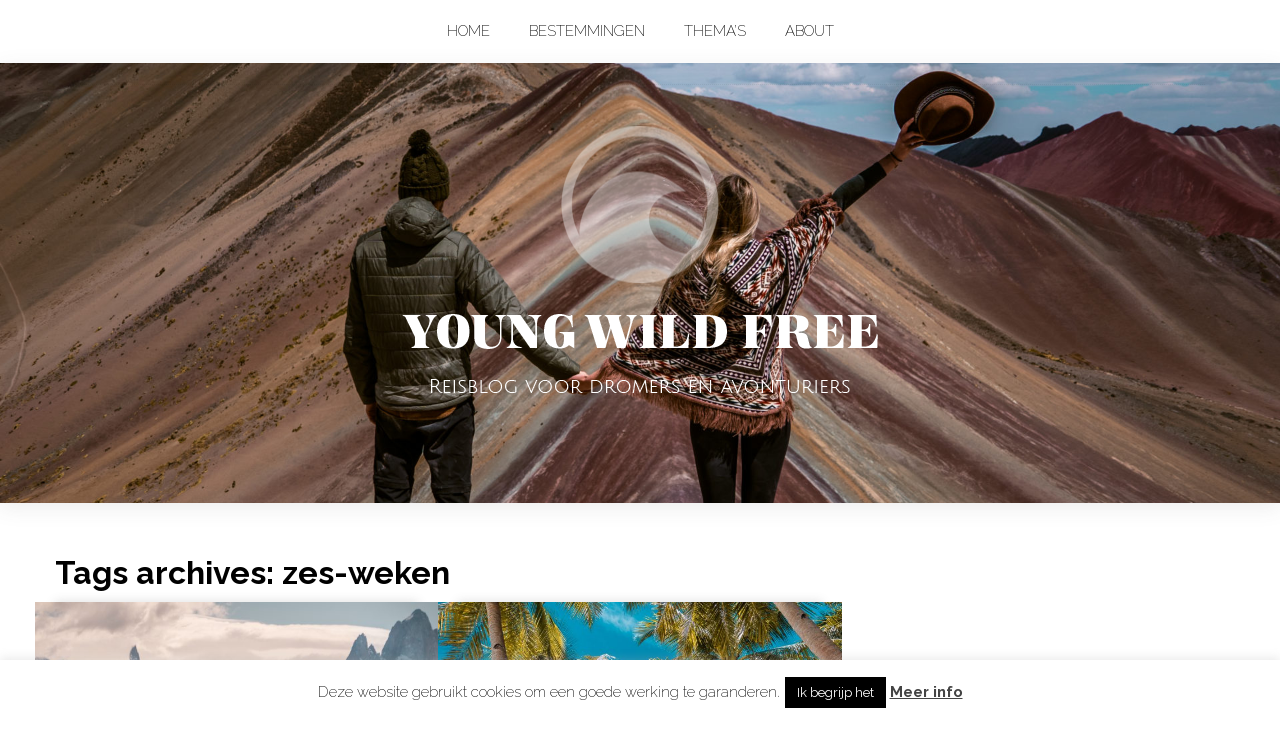

--- FILE ---
content_type: text/html; charset=UTF-8
request_url: https://youngwildfree.be/tag/zes-weken/
body_size: 19112
content:
<!DOCTYPE html>

<!--[if lt IE 7]> <html class="no-js lt-ie9 lt-ie8 lt-ie7 oldie" lang="en"> <![endif]-->
<!--[if IE 7]>    <html class="no-js lt-ie9 lt-ie8 oldie" lang="en"> <![endif]-->
<!--[if IE 8]>    <html class="no-js lt-ie9 oldie" lang="en"> <![endif]-->
<!--[if gt IE 8]><!--> <html xmlns="http://www.w3.org/1999/xhtml" lang="nl-NL"  ><!--<![endif]-->

<head>
    <meta http-equiv="Content-Type" content="text/html; charset=UTF-8" />
    <meta name="robots"  content="index, follow" />

    
            <meta property="og:title" content="Reisblog voor dromers en avonturiers"/>
            <meta property="og:site_name" content="Reisblog voor dromers en avonturiers"/>
            <meta property="og:url" content="https://youngwildfree.be/"/>
            <meta property="og:type" content="blog"/>
            <meta property="og:locale" content="en_US"/>
            <meta property="og:description" content="Reisblog voor dromers en avonturiers"/>
    
    

    <meta name="viewport" content="width=device-width, initial-scale=1.0, minimum-scale=1.0" />

                    <link rel="shortcut icon" href="https://youngwildfree.be/wp-content/uploads/2017/08/logo.ico" />
    
    <link rel="profile" href="https://gmpg.org/xfn/11" />

    <!-- ststylesheet -->
    <link rel="stylesheet" href="https://youngwildfree.be/wp-content/themes/tempest/style.css" type="text/css" media="all" />


    <link rel="pingback" href="https://youngwildfree.be/xmlrpc.php" />

        <!--[if lt IE 9]>
            <script src="//html5shiv.googlecode.com/svn/trunk/html5.js"></script>
        <![endif]-->

    <!--[if lt IE 9]>
        <link rel="stylesheet" href="https://youngwildfree.be/wp-content/themes/tempest/css/autoinclude/ie.css">
    <![endif]-->

    <meta name='robots' content='index, follow, max-image-preview:large, max-snippet:-1, max-video-preview:-1' />
	<style>img:is([sizes="auto" i], [sizes^="auto," i]) { contain-intrinsic-size: 3000px 1500px }</style>
	
	<!-- This site is optimized with the Yoast SEO plugin v26.6 - https://yoast.com/wordpress/plugins/seo/ -->
	<title>zes weken Archieven - Reisblog voor dromers en avonturiers</title>
	<link rel="canonical" href="https://youngwildfree.be/tag/zes-weken/" />
	<meta property="og:locale" content="nl_NL" />
	<meta property="og:type" content="article" />
	<meta property="og:title" content="zes weken Archieven - Reisblog voor dromers en avonturiers" />
	<meta property="og:url" content="https://youngwildfree.be/tag/zes-weken/" />
	<meta property="og:site_name" content="Reisblog voor dromers en avonturiers" />
	<meta name="twitter:card" content="summary_large_image" />
	<script type="application/ld+json" class="yoast-schema-graph">{"@context":"https://schema.org","@graph":[{"@type":"CollectionPage","@id":"https://youngwildfree.be/tag/zes-weken/","url":"https://youngwildfree.be/tag/zes-weken/","name":"zes weken Archieven - Reisblog voor dromers en avonturiers","isPartOf":{"@id":"https://youngwildfree.be/#website"},"primaryImageOfPage":{"@id":"https://youngwildfree.be/tag/zes-weken/#primaryimage"},"image":{"@id":"https://youngwildfree.be/tag/zes-weken/#primaryimage"},"thumbnailUrl":"https://youngwildfree.be/wp-content/uploads/2023/09/DSC07272.jpg","breadcrumb":{"@id":"https://youngwildfree.be/tag/zes-weken/#breadcrumb"},"inLanguage":"nl-NL"},{"@type":"ImageObject","inLanguage":"nl-NL","@id":"https://youngwildfree.be/tag/zes-weken/#primaryimage","url":"https://youngwildfree.be/wp-content/uploads/2023/09/DSC07272.jpg","contentUrl":"https://youngwildfree.be/wp-content/uploads/2023/09/DSC07272.jpg","width":1700,"height":1133},{"@type":"BreadcrumbList","@id":"https://youngwildfree.be/tag/zes-weken/#breadcrumb","itemListElement":[{"@type":"ListItem","position":1,"name":"Home","item":"https://youngwildfree.be/"},{"@type":"ListItem","position":2,"name":"zes weken"}]},{"@type":"WebSite","@id":"https://youngwildfree.be/#website","url":"https://youngwildfree.be/","name":"Reisblog voor dromers en avonturiers","description":"","potentialAction":[{"@type":"SearchAction","target":{"@type":"EntryPoint","urlTemplate":"https://youngwildfree.be/?s={search_term_string}"},"query-input":{"@type":"PropertyValueSpecification","valueRequired":true,"valueName":"search_term_string"}}],"inLanguage":"nl-NL"}]}</script>
	<!-- / Yoast SEO plugin. -->


<link rel='dns-prefetch' href='//www.googletagmanager.com' />
<link rel='dns-prefetch' href='//fonts.googleapis.com' />
<link rel="alternate" type="application/rss+xml" title="Reisblog voor dromers en avonturiers &raquo; feed" href="https://youngwildfree.be/feed/" />
<link rel="alternate" type="application/rss+xml" title="Reisblog voor dromers en avonturiers &raquo; reacties feed" href="https://youngwildfree.be/comments/feed/" />
<link rel="alternate" type="application/rss+xml" title="Reisblog voor dromers en avonturiers &raquo; zes weken tag feed" href="https://youngwildfree.be/tag/zes-weken/feed/" />
		<!-- This site uses the Google Analytics by ExactMetrics plugin v8.11.0 - Using Analytics tracking - https://www.exactmetrics.com/ -->
							<script src="//www.googletagmanager.com/gtag/js?id=G-S529ETW8PG"  data-cfasync="false" data-wpfc-render="false" type="text/javascript" async></script>
			<script data-cfasync="false" data-wpfc-render="false" type="text/javascript">
				var em_version = '8.11.0';
				var em_track_user = true;
				var em_no_track_reason = '';
								var ExactMetricsDefaultLocations = {"page_location":"https:\/\/youngwildfree.be\/tag\/zes-weken\/"};
								if ( typeof ExactMetricsPrivacyGuardFilter === 'function' ) {
					var ExactMetricsLocations = (typeof ExactMetricsExcludeQuery === 'object') ? ExactMetricsPrivacyGuardFilter( ExactMetricsExcludeQuery ) : ExactMetricsPrivacyGuardFilter( ExactMetricsDefaultLocations );
				} else {
					var ExactMetricsLocations = (typeof ExactMetricsExcludeQuery === 'object') ? ExactMetricsExcludeQuery : ExactMetricsDefaultLocations;
				}

								var disableStrs = [
										'ga-disable-G-S529ETW8PG',
									];

				/* Function to detect opted out users */
				function __gtagTrackerIsOptedOut() {
					for (var index = 0; index < disableStrs.length; index++) {
						if (document.cookie.indexOf(disableStrs[index] + '=true') > -1) {
							return true;
						}
					}

					return false;
				}

				/* Disable tracking if the opt-out cookie exists. */
				if (__gtagTrackerIsOptedOut()) {
					for (var index = 0; index < disableStrs.length; index++) {
						window[disableStrs[index]] = true;
					}
				}

				/* Opt-out function */
				function __gtagTrackerOptout() {
					for (var index = 0; index < disableStrs.length; index++) {
						document.cookie = disableStrs[index] + '=true; expires=Thu, 31 Dec 2099 23:59:59 UTC; path=/';
						window[disableStrs[index]] = true;
					}
				}

				if ('undefined' === typeof gaOptout) {
					function gaOptout() {
						__gtagTrackerOptout();
					}
				}
								window.dataLayer = window.dataLayer || [];

				window.ExactMetricsDualTracker = {
					helpers: {},
					trackers: {},
				};
				if (em_track_user) {
					function __gtagDataLayer() {
						dataLayer.push(arguments);
					}

					function __gtagTracker(type, name, parameters) {
						if (!parameters) {
							parameters = {};
						}

						if (parameters.send_to) {
							__gtagDataLayer.apply(null, arguments);
							return;
						}

						if (type === 'event') {
														parameters.send_to = exactmetrics_frontend.v4_id;
							var hookName = name;
							if (typeof parameters['event_category'] !== 'undefined') {
								hookName = parameters['event_category'] + ':' + name;
							}

							if (typeof ExactMetricsDualTracker.trackers[hookName] !== 'undefined') {
								ExactMetricsDualTracker.trackers[hookName](parameters);
							} else {
								__gtagDataLayer('event', name, parameters);
							}
							
						} else {
							__gtagDataLayer.apply(null, arguments);
						}
					}

					__gtagTracker('js', new Date());
					__gtagTracker('set', {
						'developer_id.dNDMyYj': true,
											});
					if ( ExactMetricsLocations.page_location ) {
						__gtagTracker('set', ExactMetricsLocations);
					}
										__gtagTracker('config', 'G-S529ETW8PG', {"forceSSL":"true"} );
										window.gtag = __gtagTracker;										(function () {
						/* https://developers.google.com/analytics/devguides/collection/analyticsjs/ */
						/* ga and __gaTracker compatibility shim. */
						var noopfn = function () {
							return null;
						};
						var newtracker = function () {
							return new Tracker();
						};
						var Tracker = function () {
							return null;
						};
						var p = Tracker.prototype;
						p.get = noopfn;
						p.set = noopfn;
						p.send = function () {
							var args = Array.prototype.slice.call(arguments);
							args.unshift('send');
							__gaTracker.apply(null, args);
						};
						var __gaTracker = function () {
							var len = arguments.length;
							if (len === 0) {
								return;
							}
							var f = arguments[len - 1];
							if (typeof f !== 'object' || f === null || typeof f.hitCallback !== 'function') {
								if ('send' === arguments[0]) {
									var hitConverted, hitObject = false, action;
									if ('event' === arguments[1]) {
										if ('undefined' !== typeof arguments[3]) {
											hitObject = {
												'eventAction': arguments[3],
												'eventCategory': arguments[2],
												'eventLabel': arguments[4],
												'value': arguments[5] ? arguments[5] : 1,
											}
										}
									}
									if ('pageview' === arguments[1]) {
										if ('undefined' !== typeof arguments[2]) {
											hitObject = {
												'eventAction': 'page_view',
												'page_path': arguments[2],
											}
										}
									}
									if (typeof arguments[2] === 'object') {
										hitObject = arguments[2];
									}
									if (typeof arguments[5] === 'object') {
										Object.assign(hitObject, arguments[5]);
									}
									if ('undefined' !== typeof arguments[1].hitType) {
										hitObject = arguments[1];
										if ('pageview' === hitObject.hitType) {
											hitObject.eventAction = 'page_view';
										}
									}
									if (hitObject) {
										action = 'timing' === arguments[1].hitType ? 'timing_complete' : hitObject.eventAction;
										hitConverted = mapArgs(hitObject);
										__gtagTracker('event', action, hitConverted);
									}
								}
								return;
							}

							function mapArgs(args) {
								var arg, hit = {};
								var gaMap = {
									'eventCategory': 'event_category',
									'eventAction': 'event_action',
									'eventLabel': 'event_label',
									'eventValue': 'event_value',
									'nonInteraction': 'non_interaction',
									'timingCategory': 'event_category',
									'timingVar': 'name',
									'timingValue': 'value',
									'timingLabel': 'event_label',
									'page': 'page_path',
									'location': 'page_location',
									'title': 'page_title',
									'referrer' : 'page_referrer',
								};
								for (arg in args) {
																		if (!(!args.hasOwnProperty(arg) || !gaMap.hasOwnProperty(arg))) {
										hit[gaMap[arg]] = args[arg];
									} else {
										hit[arg] = args[arg];
									}
								}
								return hit;
							}

							try {
								f.hitCallback();
							} catch (ex) {
							}
						};
						__gaTracker.create = newtracker;
						__gaTracker.getByName = newtracker;
						__gaTracker.getAll = function () {
							return [];
						};
						__gaTracker.remove = noopfn;
						__gaTracker.loaded = true;
						window['__gaTracker'] = __gaTracker;
					})();
									} else {
										console.log("");
					(function () {
						function __gtagTracker() {
							return null;
						}

						window['__gtagTracker'] = __gtagTracker;
						window['gtag'] = __gtagTracker;
					})();
									}
			</script>
							<!-- / Google Analytics by ExactMetrics -->
		<script type="text/javascript">
/* <![CDATA[ */
window._wpemojiSettings = {"baseUrl":"https:\/\/s.w.org\/images\/core\/emoji\/16.0.1\/72x72\/","ext":".png","svgUrl":"https:\/\/s.w.org\/images\/core\/emoji\/16.0.1\/svg\/","svgExt":".svg","source":{"concatemoji":"https:\/\/youngwildfree.be\/wp-includes\/js\/wp-emoji-release.min.js?ver=6.8.3"}};
/*! This file is auto-generated */
!function(s,n){var o,i,e;function c(e){try{var t={supportTests:e,timestamp:(new Date).valueOf()};sessionStorage.setItem(o,JSON.stringify(t))}catch(e){}}function p(e,t,n){e.clearRect(0,0,e.canvas.width,e.canvas.height),e.fillText(t,0,0);var t=new Uint32Array(e.getImageData(0,0,e.canvas.width,e.canvas.height).data),a=(e.clearRect(0,0,e.canvas.width,e.canvas.height),e.fillText(n,0,0),new Uint32Array(e.getImageData(0,0,e.canvas.width,e.canvas.height).data));return t.every(function(e,t){return e===a[t]})}function u(e,t){e.clearRect(0,0,e.canvas.width,e.canvas.height),e.fillText(t,0,0);for(var n=e.getImageData(16,16,1,1),a=0;a<n.data.length;a++)if(0!==n.data[a])return!1;return!0}function f(e,t,n,a){switch(t){case"flag":return n(e,"\ud83c\udff3\ufe0f\u200d\u26a7\ufe0f","\ud83c\udff3\ufe0f\u200b\u26a7\ufe0f")?!1:!n(e,"\ud83c\udde8\ud83c\uddf6","\ud83c\udde8\u200b\ud83c\uddf6")&&!n(e,"\ud83c\udff4\udb40\udc67\udb40\udc62\udb40\udc65\udb40\udc6e\udb40\udc67\udb40\udc7f","\ud83c\udff4\u200b\udb40\udc67\u200b\udb40\udc62\u200b\udb40\udc65\u200b\udb40\udc6e\u200b\udb40\udc67\u200b\udb40\udc7f");case"emoji":return!a(e,"\ud83e\udedf")}return!1}function g(e,t,n,a){var r="undefined"!=typeof WorkerGlobalScope&&self instanceof WorkerGlobalScope?new OffscreenCanvas(300,150):s.createElement("canvas"),o=r.getContext("2d",{willReadFrequently:!0}),i=(o.textBaseline="top",o.font="600 32px Arial",{});return e.forEach(function(e){i[e]=t(o,e,n,a)}),i}function t(e){var t=s.createElement("script");t.src=e,t.defer=!0,s.head.appendChild(t)}"undefined"!=typeof Promise&&(o="wpEmojiSettingsSupports",i=["flag","emoji"],n.supports={everything:!0,everythingExceptFlag:!0},e=new Promise(function(e){s.addEventListener("DOMContentLoaded",e,{once:!0})}),new Promise(function(t){var n=function(){try{var e=JSON.parse(sessionStorage.getItem(o));if("object"==typeof e&&"number"==typeof e.timestamp&&(new Date).valueOf()<e.timestamp+604800&&"object"==typeof e.supportTests)return e.supportTests}catch(e){}return null}();if(!n){if("undefined"!=typeof Worker&&"undefined"!=typeof OffscreenCanvas&&"undefined"!=typeof URL&&URL.createObjectURL&&"undefined"!=typeof Blob)try{var e="postMessage("+g.toString()+"("+[JSON.stringify(i),f.toString(),p.toString(),u.toString()].join(",")+"));",a=new Blob([e],{type:"text/javascript"}),r=new Worker(URL.createObjectURL(a),{name:"wpTestEmojiSupports"});return void(r.onmessage=function(e){c(n=e.data),r.terminate(),t(n)})}catch(e){}c(n=g(i,f,p,u))}t(n)}).then(function(e){for(var t in e)n.supports[t]=e[t],n.supports.everything=n.supports.everything&&n.supports[t],"flag"!==t&&(n.supports.everythingExceptFlag=n.supports.everythingExceptFlag&&n.supports[t]);n.supports.everythingExceptFlag=n.supports.everythingExceptFlag&&!n.supports.flag,n.DOMReady=!1,n.readyCallback=function(){n.DOMReady=!0}}).then(function(){return e}).then(function(){var e;n.supports.everything||(n.readyCallback(),(e=n.source||{}).concatemoji?t(e.concatemoji):e.wpemoji&&e.twemoji&&(t(e.twemoji),t(e.wpemoji)))}))}((window,document),window._wpemojiSettings);
/* ]]> */
</script>
<link rel='stylesheet' id='red-shortcodes-css' href='https://youngwildfree.be/wp-content/plugins/red-shortcodes/css/shortcodes.css?ver=6.8.3' type='text/css' media='all' />
<style id='wp-emoji-styles-inline-css' type='text/css'>

	img.wp-smiley, img.emoji {
		display: inline !important;
		border: none !important;
		box-shadow: none !important;
		height: 1em !important;
		width: 1em !important;
		margin: 0 0.07em !important;
		vertical-align: -0.1em !important;
		background: none !important;
		padding: 0 !important;
	}
</style>
<link rel='stylesheet' id='wp-block-library-css' href='https://youngwildfree.be/wp-includes/css/dist/block-library/style.min.css?ver=6.8.3' type='text/css' media='all' />
<style id='classic-theme-styles-inline-css' type='text/css'>
/*! This file is auto-generated */
.wp-block-button__link{color:#fff;background-color:#32373c;border-radius:9999px;box-shadow:none;text-decoration:none;padding:calc(.667em + 2px) calc(1.333em + 2px);font-size:1.125em}.wp-block-file__button{background:#32373c;color:#fff;text-decoration:none}
</style>
<style id='global-styles-inline-css' type='text/css'>
:root{--wp--preset--aspect-ratio--square: 1;--wp--preset--aspect-ratio--4-3: 4/3;--wp--preset--aspect-ratio--3-4: 3/4;--wp--preset--aspect-ratio--3-2: 3/2;--wp--preset--aspect-ratio--2-3: 2/3;--wp--preset--aspect-ratio--16-9: 16/9;--wp--preset--aspect-ratio--9-16: 9/16;--wp--preset--color--black: #000000;--wp--preset--color--cyan-bluish-gray: #abb8c3;--wp--preset--color--white: #ffffff;--wp--preset--color--pale-pink: #f78da7;--wp--preset--color--vivid-red: #cf2e2e;--wp--preset--color--luminous-vivid-orange: #ff6900;--wp--preset--color--luminous-vivid-amber: #fcb900;--wp--preset--color--light-green-cyan: #7bdcb5;--wp--preset--color--vivid-green-cyan: #00d084;--wp--preset--color--pale-cyan-blue: #8ed1fc;--wp--preset--color--vivid-cyan-blue: #0693e3;--wp--preset--color--vivid-purple: #9b51e0;--wp--preset--gradient--vivid-cyan-blue-to-vivid-purple: linear-gradient(135deg,rgba(6,147,227,1) 0%,rgb(155,81,224) 100%);--wp--preset--gradient--light-green-cyan-to-vivid-green-cyan: linear-gradient(135deg,rgb(122,220,180) 0%,rgb(0,208,130) 100%);--wp--preset--gradient--luminous-vivid-amber-to-luminous-vivid-orange: linear-gradient(135deg,rgba(252,185,0,1) 0%,rgba(255,105,0,1) 100%);--wp--preset--gradient--luminous-vivid-orange-to-vivid-red: linear-gradient(135deg,rgba(255,105,0,1) 0%,rgb(207,46,46) 100%);--wp--preset--gradient--very-light-gray-to-cyan-bluish-gray: linear-gradient(135deg,rgb(238,238,238) 0%,rgb(169,184,195) 100%);--wp--preset--gradient--cool-to-warm-spectrum: linear-gradient(135deg,rgb(74,234,220) 0%,rgb(151,120,209) 20%,rgb(207,42,186) 40%,rgb(238,44,130) 60%,rgb(251,105,98) 80%,rgb(254,248,76) 100%);--wp--preset--gradient--blush-light-purple: linear-gradient(135deg,rgb(255,206,236) 0%,rgb(152,150,240) 100%);--wp--preset--gradient--blush-bordeaux: linear-gradient(135deg,rgb(254,205,165) 0%,rgb(254,45,45) 50%,rgb(107,0,62) 100%);--wp--preset--gradient--luminous-dusk: linear-gradient(135deg,rgb(255,203,112) 0%,rgb(199,81,192) 50%,rgb(65,88,208) 100%);--wp--preset--gradient--pale-ocean: linear-gradient(135deg,rgb(255,245,203) 0%,rgb(182,227,212) 50%,rgb(51,167,181) 100%);--wp--preset--gradient--electric-grass: linear-gradient(135deg,rgb(202,248,128) 0%,rgb(113,206,126) 100%);--wp--preset--gradient--midnight: linear-gradient(135deg,rgb(2,3,129) 0%,rgb(40,116,252) 100%);--wp--preset--font-size--small: 13px;--wp--preset--font-size--medium: 20px;--wp--preset--font-size--large: 36px;--wp--preset--font-size--x-large: 42px;--wp--preset--spacing--20: 0.44rem;--wp--preset--spacing--30: 0.67rem;--wp--preset--spacing--40: 1rem;--wp--preset--spacing--50: 1.5rem;--wp--preset--spacing--60: 2.25rem;--wp--preset--spacing--70: 3.38rem;--wp--preset--spacing--80: 5.06rem;--wp--preset--shadow--natural: 6px 6px 9px rgba(0, 0, 0, 0.2);--wp--preset--shadow--deep: 12px 12px 50px rgba(0, 0, 0, 0.4);--wp--preset--shadow--sharp: 6px 6px 0px rgba(0, 0, 0, 0.2);--wp--preset--shadow--outlined: 6px 6px 0px -3px rgba(255, 255, 255, 1), 6px 6px rgba(0, 0, 0, 1);--wp--preset--shadow--crisp: 6px 6px 0px rgba(0, 0, 0, 1);}:where(.is-layout-flex){gap: 0.5em;}:where(.is-layout-grid){gap: 0.5em;}body .is-layout-flex{display: flex;}.is-layout-flex{flex-wrap: wrap;align-items: center;}.is-layout-flex > :is(*, div){margin: 0;}body .is-layout-grid{display: grid;}.is-layout-grid > :is(*, div){margin: 0;}:where(.wp-block-columns.is-layout-flex){gap: 2em;}:where(.wp-block-columns.is-layout-grid){gap: 2em;}:where(.wp-block-post-template.is-layout-flex){gap: 1.25em;}:where(.wp-block-post-template.is-layout-grid){gap: 1.25em;}.has-black-color{color: var(--wp--preset--color--black) !important;}.has-cyan-bluish-gray-color{color: var(--wp--preset--color--cyan-bluish-gray) !important;}.has-white-color{color: var(--wp--preset--color--white) !important;}.has-pale-pink-color{color: var(--wp--preset--color--pale-pink) !important;}.has-vivid-red-color{color: var(--wp--preset--color--vivid-red) !important;}.has-luminous-vivid-orange-color{color: var(--wp--preset--color--luminous-vivid-orange) !important;}.has-luminous-vivid-amber-color{color: var(--wp--preset--color--luminous-vivid-amber) !important;}.has-light-green-cyan-color{color: var(--wp--preset--color--light-green-cyan) !important;}.has-vivid-green-cyan-color{color: var(--wp--preset--color--vivid-green-cyan) !important;}.has-pale-cyan-blue-color{color: var(--wp--preset--color--pale-cyan-blue) !important;}.has-vivid-cyan-blue-color{color: var(--wp--preset--color--vivid-cyan-blue) !important;}.has-vivid-purple-color{color: var(--wp--preset--color--vivid-purple) !important;}.has-black-background-color{background-color: var(--wp--preset--color--black) !important;}.has-cyan-bluish-gray-background-color{background-color: var(--wp--preset--color--cyan-bluish-gray) !important;}.has-white-background-color{background-color: var(--wp--preset--color--white) !important;}.has-pale-pink-background-color{background-color: var(--wp--preset--color--pale-pink) !important;}.has-vivid-red-background-color{background-color: var(--wp--preset--color--vivid-red) !important;}.has-luminous-vivid-orange-background-color{background-color: var(--wp--preset--color--luminous-vivid-orange) !important;}.has-luminous-vivid-amber-background-color{background-color: var(--wp--preset--color--luminous-vivid-amber) !important;}.has-light-green-cyan-background-color{background-color: var(--wp--preset--color--light-green-cyan) !important;}.has-vivid-green-cyan-background-color{background-color: var(--wp--preset--color--vivid-green-cyan) !important;}.has-pale-cyan-blue-background-color{background-color: var(--wp--preset--color--pale-cyan-blue) !important;}.has-vivid-cyan-blue-background-color{background-color: var(--wp--preset--color--vivid-cyan-blue) !important;}.has-vivid-purple-background-color{background-color: var(--wp--preset--color--vivid-purple) !important;}.has-black-border-color{border-color: var(--wp--preset--color--black) !important;}.has-cyan-bluish-gray-border-color{border-color: var(--wp--preset--color--cyan-bluish-gray) !important;}.has-white-border-color{border-color: var(--wp--preset--color--white) !important;}.has-pale-pink-border-color{border-color: var(--wp--preset--color--pale-pink) !important;}.has-vivid-red-border-color{border-color: var(--wp--preset--color--vivid-red) !important;}.has-luminous-vivid-orange-border-color{border-color: var(--wp--preset--color--luminous-vivid-orange) !important;}.has-luminous-vivid-amber-border-color{border-color: var(--wp--preset--color--luminous-vivid-amber) !important;}.has-light-green-cyan-border-color{border-color: var(--wp--preset--color--light-green-cyan) !important;}.has-vivid-green-cyan-border-color{border-color: var(--wp--preset--color--vivid-green-cyan) !important;}.has-pale-cyan-blue-border-color{border-color: var(--wp--preset--color--pale-cyan-blue) !important;}.has-vivid-cyan-blue-border-color{border-color: var(--wp--preset--color--vivid-cyan-blue) !important;}.has-vivid-purple-border-color{border-color: var(--wp--preset--color--vivid-purple) !important;}.has-vivid-cyan-blue-to-vivid-purple-gradient-background{background: var(--wp--preset--gradient--vivid-cyan-blue-to-vivid-purple) !important;}.has-light-green-cyan-to-vivid-green-cyan-gradient-background{background: var(--wp--preset--gradient--light-green-cyan-to-vivid-green-cyan) !important;}.has-luminous-vivid-amber-to-luminous-vivid-orange-gradient-background{background: var(--wp--preset--gradient--luminous-vivid-amber-to-luminous-vivid-orange) !important;}.has-luminous-vivid-orange-to-vivid-red-gradient-background{background: var(--wp--preset--gradient--luminous-vivid-orange-to-vivid-red) !important;}.has-very-light-gray-to-cyan-bluish-gray-gradient-background{background: var(--wp--preset--gradient--very-light-gray-to-cyan-bluish-gray) !important;}.has-cool-to-warm-spectrum-gradient-background{background: var(--wp--preset--gradient--cool-to-warm-spectrum) !important;}.has-blush-light-purple-gradient-background{background: var(--wp--preset--gradient--blush-light-purple) !important;}.has-blush-bordeaux-gradient-background{background: var(--wp--preset--gradient--blush-bordeaux) !important;}.has-luminous-dusk-gradient-background{background: var(--wp--preset--gradient--luminous-dusk) !important;}.has-pale-ocean-gradient-background{background: var(--wp--preset--gradient--pale-ocean) !important;}.has-electric-grass-gradient-background{background: var(--wp--preset--gradient--electric-grass) !important;}.has-midnight-gradient-background{background: var(--wp--preset--gradient--midnight) !important;}.has-small-font-size{font-size: var(--wp--preset--font-size--small) !important;}.has-medium-font-size{font-size: var(--wp--preset--font-size--medium) !important;}.has-large-font-size{font-size: var(--wp--preset--font-size--large) !important;}.has-x-large-font-size{font-size: var(--wp--preset--font-size--x-large) !important;}
:where(.wp-block-post-template.is-layout-flex){gap: 1.25em;}:where(.wp-block-post-template.is-layout-grid){gap: 1.25em;}
:where(.wp-block-columns.is-layout-flex){gap: 2em;}:where(.wp-block-columns.is-layout-grid){gap: 2em;}
:root :where(.wp-block-pullquote){font-size: 1.5em;line-height: 1.6;}
</style>
<link rel='stylesheet' id='custom-frontend-nav-css' href='https://youngwildfree.be/wp-content/plugins/conversal-backend-2.6.0.2/css/conversal-frontend-nav.css?ver=6.8.3' type='text/css' media='all' />
<link rel='stylesheet' id='cookie-law-info-css' href='https://youngwildfree.be/wp-content/plugins/cookie-law-info/legacy/public/css/cookie-law-info-public.css?ver=3.2.8' type='text/css' media='all' />
<link rel='stylesheet' id='cookie-law-info-gdpr-css' href='https://youngwildfree.be/wp-content/plugins/cookie-law-info/legacy/public/css/cookie-law-info-gdpr.css?ver=3.2.8' type='text/css' media='all' />
<link rel='stylesheet' id='pzz-public-css' href='https://youngwildfree.be/wp-content/plugins/linkpizza-manager/public/css/pzz-public.css?ver=5.5.3' type='text/css' media='all' />
<link rel='stylesheet' id='wpml-legacy-horizontal-list-0-css' href='https://youngwildfree.be/wp-content/plugins/sitepress-multilingual-cms/templates/language-switchers/legacy-list-horizontal/style.min.css?ver=1' type='text/css' media='all' />
<style id='wpml-legacy-horizontal-list-0-inline-css' type='text/css'>
.wpml-ls-statics-footer a, .wpml-ls-statics-footer .wpml-ls-sub-menu a, .wpml-ls-statics-footer .wpml-ls-sub-menu a:link, .wpml-ls-statics-footer li:not(.wpml-ls-current-language) .wpml-ls-link, .wpml-ls-statics-footer li:not(.wpml-ls-current-language) .wpml-ls-link:link {color:#444444;background-color:#ffffff;}.wpml-ls-statics-footer .wpml-ls-sub-menu a:hover,.wpml-ls-statics-footer .wpml-ls-sub-menu a:focus, .wpml-ls-statics-footer .wpml-ls-sub-menu a:link:hover, .wpml-ls-statics-footer .wpml-ls-sub-menu a:link:focus {color:#000000;background-color:#eeeeee;}.wpml-ls-statics-footer .wpml-ls-current-language > a {color:#444444;background-color:#ffffff;}.wpml-ls-statics-footer .wpml-ls-current-language:hover>a, .wpml-ls-statics-footer .wpml-ls-current-language>a:focus {color:#000000;background-color:#eeeeee;}
</style>
<link rel='stylesheet' id='default_stylesheet-css' href='https://youngwildfree.be/wp-content/themes/tempest/style.css?ver=6.8.3' type='text/css' media='all' />
<link rel='stylesheet' id='camera.css-style-css' href='https://youngwildfree.be/wp-content/themes/tempest/css/autoinclude/camera.css?ver=6.8.3' type='text/css' media='all' />
<link rel='stylesheet' id='fontello.css-style-css' href='https://youngwildfree.be/wp-content/themes/tempest/css/autoinclude/fontello.css?ver=6.8.3' type='text/css' media='all' />
<link rel='stylesheet' id='foundation.min.css-style-css' href='https://youngwildfree.be/wp-content/themes/tempest/css/autoinclude/foundation.min.css?ver=6.8.3' type='text/css' media='all' />
<link rel='stylesheet' id='galleria.folio.css-style-css' href='https://youngwildfree.be/wp-content/themes/tempest/css/autoinclude/galleria.folio.css?ver=6.8.3' type='text/css' media='all' />
<link rel='stylesheet' id='ie.css-style-css' href='https://youngwildfree.be/wp-content/themes/tempest/css/autoinclude/ie.css?ver=6.8.3' type='text/css' media='all' />
<link rel='stylesheet' id='jquery.jscrollpane.css-style-css' href='https://youngwildfree.be/wp-content/themes/tempest/css/autoinclude/jquery.jscrollpane.css?ver=6.8.3' type='text/css' media='all' />
<link rel='stylesheet' id='red-widgets.css-style-css' href='https://youngwildfree.be/wp-content/themes/tempest/css/autoinclude/red-widgets.css?ver=6.8.3' type='text/css' media='all' />
<link rel='stylesheet' id='style.css-style-css' href='https://youngwildfree.be/wp-content/themes/tempest/css/autoinclude/style.css?ver=6.8.3' type='text/css' media='all' />
<link rel='stylesheet' id='woocommerce_stylesheet-css' href='https://youngwildfree.be/wp-content/themes/tempest/woocommerce/woocommerce.css?ver=6.8.3' type='text/css' media='all' />
<link rel='stylesheet' id='red-gfont-1-css' href='https://fonts.googleapis.com/css?family=Raleway%3A100%2C200%2C400%2C700&#038;v1&#039;&#038;ver=6.8.3' type='text/css' media='all' />
<link rel='stylesheet' id='__EPYT__style-css' href='https://youngwildfree.be/wp-content/plugins/youtube-embed-plus/styles/ytprefs.min.css?ver=14.2.1.2' type='text/css' media='all' />
<style id='__EPYT__style-inline-css' type='text/css'>

                .epyt-gallery-thumb {
                        width: 33.333%;
                }
                
</style>
<link rel='stylesheet' id='travelpayouts-assets-loader-loader.502052c178d2b15bb98b.css-css' href='https://youngwildfree.be/wp-content/plugins/travelpayouts/assets/loader.502052c178d2b15bb98b.css?ver=1.1.21' type='text/css' media='all' />
<script type="text/javascript" src="https://youngwildfree.be/wp-includes/js/jquery/jquery.min.js?ver=3.7.1" id="jquery-core-js"></script>
<script type="text/javascript" src="https://youngwildfree.be/wp-includes/js/jquery/jquery-migrate.min.js?ver=3.4.1" id="jquery-migrate-js"></script>
<script type="text/javascript" id="wpml-cookie-js-extra">
/* <![CDATA[ */
var wpml_cookies = {"wp-wpml_current_language":{"value":"nl","expires":1,"path":"\/"}};
var wpml_cookies = {"wp-wpml_current_language":{"value":"nl","expires":1,"path":"\/"}};
/* ]]> */
</script>
<script type="text/javascript" src="https://youngwildfree.be/wp-content/plugins/sitepress-multilingual-cms/res/js/cookies/language-cookie.js?ver=476000" id="wpml-cookie-js" defer="defer" data-wp-strategy="defer"></script>
<script type="text/javascript" src="https://youngwildfree.be/wp-content/plugins/google-analytics-dashboard-for-wp/assets/js/frontend-gtag.min.js?ver=8.11.0" id="exactmetrics-frontend-script-js" async="async" data-wp-strategy="async"></script>
<script data-cfasync="false" data-wpfc-render="false" type="text/javascript" id='exactmetrics-frontend-script-js-extra'>/* <![CDATA[ */
var exactmetrics_frontend = {"js_events_tracking":"true","download_extensions":"zip,mp3,mpeg,pdf,docx,pptx,xlsx,rar","inbound_paths":"[{\"path\":\"\\\/go\\\/\",\"label\":\"affiliate\"},{\"path\":\"\\\/recommend\\\/\",\"label\":\"affiliate\"}]","home_url":"https:\/\/youngwildfree.be","hash_tracking":"false","v4_id":"G-S529ETW8PG"};/* ]]> */
</script>
<script type="text/javascript" id="cookie-law-info-js-extra">
/* <![CDATA[ */
var Cli_Data = {"nn_cookie_ids":[],"cookielist":[],"non_necessary_cookies":[],"ccpaEnabled":"","ccpaRegionBased":"","ccpaBarEnabled":"","strictlyEnabled":["necessary","obligatoire"],"ccpaType":"gdpr","js_blocking":"","custom_integration":"","triggerDomRefresh":"","secure_cookies":""};
var cli_cookiebar_settings = {"animate_speed_hide":"500","animate_speed_show":"500","background":"#fff","border":"#444","border_on":"","button_1_button_colour":"#000","button_1_button_hover":"#000000","button_1_link_colour":"#fff","button_1_as_button":"1","button_1_new_win":"","button_2_button_colour":"#333","button_2_button_hover":"#292929","button_2_link_colour":"#444","button_2_as_button":"","button_2_hidebar":"","button_3_button_colour":"#000","button_3_button_hover":"#000000","button_3_link_colour":"#fff","button_3_as_button":"1","button_3_new_win":"","button_4_button_colour":"#000","button_4_button_hover":"#000000","button_4_link_colour":"#fff","button_4_as_button":"1","button_7_button_colour":"#61a229","button_7_button_hover":"#4e8221","button_7_link_colour":"#fff","button_7_as_button":"1","button_7_new_win":"","font_family":"inherit","header_fix":"","notify_animate_hide":"1","notify_animate_show":"","notify_div_id":"#cookie-law-info-bar","notify_position_horizontal":"right","notify_position_vertical":"bottom","scroll_close":"","scroll_close_reload":"","accept_close_reload":"","reject_close_reload":"","showagain_tab":"","showagain_background":"#fff","showagain_border":"#000","showagain_div_id":"#cookie-law-info-again","showagain_x_position":"100px","text":"#000","show_once_yn":"","show_once":"10000","logging_on":"","as_popup":"","popup_overlay":"1","bar_heading_text":"","cookie_bar_as":"banner","popup_showagain_position":"bottom-right","widget_position":"left"};
var log_object = {"ajax_url":"https:\/\/youngwildfree.be\/wp-admin\/admin-ajax.php"};
/* ]]> */
</script>
<script type="text/javascript" src="https://youngwildfree.be/wp-content/plugins/cookie-law-info/legacy/public/js/cookie-law-info-public.js?ver=3.2.8" id="cookie-law-info-js"></script>

<!-- Google tag (gtag.js) snippet toegevoegd door Site Kit -->

<!-- Google Analytics snippet toegevoegd door Site Kit -->
<script type="text/javascript" src="https://www.googletagmanager.com/gtag/js?id=GT-TQDR774" id="google_gtagjs-js" async></script>
<script type="text/javascript" id="google_gtagjs-js-after">
/* <![CDATA[ */
window.dataLayer = window.dataLayer || [];function gtag(){dataLayer.push(arguments);}
gtag("set","linker",{"domains":["youngwildfree.be"]});
gtag("js", new Date());
gtag("set", "developer_id.dZTNiMT", true);
gtag("config", "GT-TQDR774");
/* ]]> */
</script>

<!-- Einde Google tag (gtag.js) snippet toegevoegd door Site Kit -->
<script type="text/javascript" id="__ytprefs__-js-extra">
/* <![CDATA[ */
var _EPYT_ = {"ajaxurl":"https:\/\/youngwildfree.be\/wp-admin\/admin-ajax.php","security":"3fb72f8bd7","gallery_scrolloffset":"20","eppathtoscripts":"https:\/\/youngwildfree.be\/wp-content\/plugins\/youtube-embed-plus\/scripts\/","eppath":"https:\/\/youngwildfree.be\/wp-content\/plugins\/youtube-embed-plus\/","epresponsiveselector":"[\"iframe.__youtube_prefs_widget__\"]","epdovol":"1","version":"14.2.1.2","evselector":"iframe.__youtube_prefs__[src], iframe[src*=\"youtube.com\/embed\/\"], iframe[src*=\"youtube-nocookie.com\/embed\/\"]","ajax_compat":"","maxres_facade":"eager","ytapi_load":"light","pause_others":"","stopMobileBuffer":"1","facade_mode":"","not_live_on_channel":"","vi_active":"","vi_js_posttypes":[]};
/* ]]> */
</script>
<script type="text/javascript" src="https://youngwildfree.be/wp-content/plugins/youtube-embed-plus/scripts/ytprefs.min.js?ver=14.2.1.2" id="__ytprefs__-js"></script>
<link rel="https://api.w.org/" href="https://youngwildfree.be/wp-json/" /><link rel="alternate" title="JSON" type="application/json" href="https://youngwildfree.be/wp-json/wp/v2/tags/2202" /><link rel="EditURI" type="application/rsd+xml" title="RSD" href="https://youngwildfree.be/xmlrpc.php?rsd" />
<meta name="generator" content="WordPress 6.8.3" />
<meta name="generator" content="WPML ver:4.7.6 stt:37,1;" />
<meta name="generator" content="Site Kit by Google 1.148.0" />		<meta name="d63b9e8caaae08b" content="7159f6da92aec7d8839d7c2ffd965f69" />
		
		<script>
						
			
			
			(function(p,z,Z){
				z=p.createElement("script");z.async=1;
				z.src="//pzz.io/pzz.js?uid=55246&host="+p.domain;
				(p.head||p.documentElement).insertBefore(z,Z);
			})(document);
		</script>
		<script data-noptimize="1" data-cfasync="false" data-wpfc-render="false">
    (function () {
        var script = document.createElement("script");
        script.async = 1;
        script.src = 'https://emrldco.com/MzcyNTEz.js?t=372513';
        document.head.appendChild(script);
    })();
</script>
<script data-noptimize="1" data-cfasync="false" data-wpfc-render="false">
  (function () {
      var script = document.createElement("script");
      script.async = 1;
      script.src = 'https://mntzco.com/MzcyNTEz.js?t=372513';
      document.head.appendChild(script);
  })();
</script>

<script>
  (function (s, t, a, y, twenty, two) {
    s.Stay22 = s.Stay22 || {};
    s.Stay22.params = { lmaID: '6863e249d28de88207813a56' };
    twenty = t.createElement(a);
    two = t.getElementsByTagName(a)[0];
    twenty.async = 1;
    twenty.src = y;
    two.parentNode.insertBefore(twenty, two);
  })(window, document, 'script', 'https://scripts.stay22.com/letmeallez.js');
</script>

            

                            <style type="text/css">
                                            body.custom-background{
                            background-size: cover;
                        }
                    
                    body, .post-title, .red-list-view article header h2.entry-title a{
                        color: #000000;
                    }
                    a {
                        color: #444444;
                    }
                    a:hover {
                        color: #000000;
                    }
                    .red-list-view article .entry-date a.e-date span:before, .red-grid-view article .entry-content a.e-date span:before, #searchform .button, .splitter li.selected a, .thumbs-splitter li.selected a, .thumbs-splitter li a.selected, .red-skill > div > div, .dl-menuwrapper button, .gallery-scroll .thumb{
                        background: #000000;
                    }
                    .red-list-view article footer.entry-footer, .red-grid-view article footer.entry-footer{
                        border-color: #000000;
                    }
                    .ul-sharing li a:hover{
                        color: #000000;
                    }
                    nav.main-menu > ul > li > a, .main-menu a:link, .main-menu a:visited, .main-menu a:active, .menu-btn .icon-bottom, .socialicons > ul.red-social > li > a, #megaMenu ul.megaMenu > li.menu-item.current-menu-item > a, #megaMenu ul.megaMenu > li.menu-item.current-menu-parent > a, #megaMenu ul.megaMenu > li.menu-item.current-menu-ancestor > a{
                        color: #000000;
                    }
                    nav.main-menu > ul > li > a:hover, #megaMenu ul.megaMenu > li.menu-item:hover > a, #megaMenu ul.megaMenu > li.menu-item > a:hover, #megaMenu ul.megaMenu > li.menu-item.megaHover > a, #megaMenu ul.megaMenu > li.menu-item:hover > span.um-anchoremulator, #megaMenu ul.megaMenu > li.menu-item > span.um-anchoremulator:hover, #megaMenu ul.megaMenu > li.menu-item.megaHover > span.um-anchoremulator{
                        color: #000000;
                    }
                    nav.main-menu > ul > li > ul.children > li a{
                        color: #000000;
                    }
                    nav.main-menu > ul > li > ul.children > li a:hover, #megaMenu ul.megaMenu li.menu-item.ss-nav-menu-mega ul.sub-menu li a:hover, #megaMenu ul li.menu-item.ss-nav-menu-mega ul ul.sub-menu li.menu-item > a:hover{
                        color: #000000;
                    }
                    .sf-menu li ul, #megaMenu ul.megaMenu > li.menu-item.ss-nav-menu-mega > ul.sub-menu-1, #megaMenu ul.megaMenu li.menu-item.ss-nav-menu-reg ul.sub-menu{
                        background: #ffffff;
                    }
                    .featured-area > div.twelve.columns article section .entry-delimiter,
                    .red-grid-view article section .entry-delimiter,
                    .red-list-view article section .entry-delimiter,
                    .red-thumb-view.title-below article h2:after,
                    .featured-slider > div.featured-slider-article article section .entry-delimiter
                    {
                        color: #000000;
                    }
                    .featured-area article .flex-direction-nav a,
                    .featured-area > div.twelve.columns article .entry-score,
                    .featured-area > div.two.columns article .entry-score,
                    .red-grid-view .entry-score,
                    .red-list-view .entry-score,
                    .featured-slider article .flex-direction-nav a,
                    .featured-slider > div.featured-slider-article article .entry-score,
                    .featured-slider > div.featured-slider-other article .entry-score,
                    .flex-direction-nav a,
                    .post-rating,
                    .gbtr_little_shopping_bag .overview .minicart_total

                    {
                        background: #000000;
                        color: #000000;
                    }
                    .red-rating-line{
                        background: #000000;
                    }
                    .featured-area > div.twelve.columns article .entry-score:after,
                    .red-grid-view .entry-score:after,
                    .featured-slider > div.featured-slider-article article .entry-score:after,
                    .featured-slider > div.featured-slider-other article .entry-score:after
                    {
                        border-left-color: #000000;
                    }
                    .red-list-view .entry-score:after{
                        border-right-color: #000000;
                    }
                    body, p, .entry-excerpt, .red-list-view article footer.entry-footer .entry-meta, .red-list-view article .entry-date, div, ul li, #searchform input[type="text"], #searchform .button { font-size:16px; font-family: "Raleway" !important; font-weight:normal;  }
                    h1 { font-size:36px; font-family: "Raleway" !important; font-weight:bold;  }
                    h2 { font-size:32px; font-family: "Raleway" !important; font-weight:bold;  }
                    h3 { font-size:24px; font-family: "Raleway" !important; font-weight:normal;  }
                    h4 { font-size:16px; font-family: "Raleway" !important; font-weight:bold;  }
                    h5 { font-size:16px; font-family: "Raleway" !important; font-weight:normal;  }
                    h6 { font-size:16px; font-family: "Raleway" !important; font-weight:bold;  }
                    .post-navigation > ul > li { font-size:24px; font-family: "Raleway" !important; font-weight:normal;  }
                    .widget .tabs-controller li a, .video-post-meta-categories a, .woocommerce ul.cart_list li ins, .woocommerce-page ul.cart_list li ins, .woocommerce ul.product_list_widget li ins, .woocommerce-page ul.product_list_widget li ins{ font-family: "Raleway" !important; font-weight:normal;  }
                    nav.main-menu > ul li a, .dl-menuwrapper li a{ font-size:15px; font-family: "Raleway" !important; font-weight:200;  }
                    #megaMenu ul.megaMenu > li.menu-item > a, #megaMenu ul.megaMenu > li.menu-item > span.um-anchoremulator, .megaMenuToggle, #megaMenu ul li.menu-item.ss-nav-menu-mega ul.sub-menu-1 > li.menu-item > a, #megaMenu ul li.menu-item.ss-nav-menu-mega ul.sub-menu-1 > li.menu-item:hover > a, #megaMenu ul li.menu-item.ss-nav-menu-mega ul ul.sub-menu .ss-nav-menu-header > a, #megaMenu ul li.menu-item.ss-nav-menu-mega ul.sub-menu-1 > li.menu-item > span.um-anchoremulator, #megaMenu ul li.menu-item.ss-nav-menu-mega ul ul.sub-menu .ss-nav-menu-header > span.um-anchoremulator, .wpmega-widgetarea h2.widgettitle, #megaMenu ul li.menu-item.ss-nav-menu-mega ul ul.sub-menu li.menu-item > a, #megaMenu ul li.menu-item.ss-nav-menu-mega ul ul.sub-menu li.menu-item > span.um-anchoremulator, #megaMenu ul ul.sub-menu li.menu-item > a, #megaMenu ul ul.sub-menu li.menu-item > span.um-anchoremulator  { font-size:15px; font-family: "Raleway" !important; font-weight:200;                     }

                    .share-options li, .box-sharing, .red-button{
                        font-family: "Raleway" !important; ;
                    }
                    #page.center-layout header#header {
                        background: #ffffff;
                    }
                    #page.left-layout header#header .header-containe-wrapper{
                        background: #ffffff;
                    }
                    footer#footer-container {
                        background: #000;
                        color: #ffffff;
                    }
                    footer#footer-container a{
                        color: #ffffff;
                    }
                    .woocommerce-info:before, .woocommerce-message:before{
                        background: #000000 !important;
                        color: #000000 !important;
                    }
                    .woocommerce div.product span.price, .woocommerce-page div.product span.price, .woocommerce #content div.product span.price, .woocommerce-page #content div.product span.price, .woocommerce div.product p.price, .woocommerce-page div.product p.price, .woocommerce #content div.product p.price, .woocommerce-page #content div.product p.price, .woocommerce div.product span.price ins{
                        color: #000000 !important;
                    }
                    .woocommerce-info, .woocommerce-message{
                        border-top-color: #000000 !important;
                    }
                    .sticky-menu-container{
                        background: #ffffff;
                    }
                    .sticky-menu-container .main-menu a{
                        color: #000000;;
                    }
                </style>
                <!--Custom CSS-->
                                    <style type="text/css">
                        .socialicons>ul.red-social i { font-size: 26px; }

.red-banner-box .delim {
display: none!important;

}

.red-banner-box h1 {
font-family: "Helvetica Neue"!important;!important
font-size: 50px!important;!important
letter-spacing: 5px!important;!important
color: white!important;
background: black;
}

.red-banner-box {
margin-bottom: 0px!important;
margin-top: -20px!important;
}

.panel-no-style {
margin-bottom: 0px!important;
}

.widget a i {
color: white!important;
}

.categories {
color: white!important;
padding-left: 15px;

}
.categories .cat-item a {
 color: black!important;
font-size: 1.7em;
    font-family: "Playfair Display" !important;
}

p {
    line-height: 2;
}

.entry-header {
  margin-left: -20px!important;
  margin-right: -20px!important;
}

.black {
  color: black!important;
}

.three, .row .three {
  width: 33%;
}

#footerWidgets:last-child {
  display: none;
}


@media screen and (max-width: 800px) {
.post-title {
 font-size:30px;
 }
}
@media screen and (max-width: 480px) {
.post-title {
 font-size:20px;

 }
}

.entry-excerpt {
overflow: hidden;
  display: -webkit-box;
  -webkit-line-clamp: 3;
  -webkit-box-orient: vertical;
}

.entry-title {
  height: 185px;
}

.entry-meta {
  height: 70px;
}

.entry-date, .entry-author, .entry-like {
  display: none!important;
}

.featimg {
  // width: calc(110vw);
    // margin-left: calc(-20vw);
    // margin-right: calc(-20vw);
}

.post p a, .post div[dir="auto"] a {
background: linear-gradient(180deg,rgba(255,255,255,0) 65%,#f8cdaa 65%);
border-bottom: none !important;
text-decoration: none;
}

#header {
background-position: center!important;
}

.feat-overlay, .entry-share {
  display: none;
}

.post-content p a {
  color: black;
}    
                    </style>

                        
<!-- Google AdSense meta tags toegevoegd door Site Kit -->
<meta name="google-adsense-platform-account" content="ca-host-pub-2644536267352236">
<meta name="google-adsense-platform-domain" content="sitekit.withgoogle.com">
<!-- Einde Google AdSense meta tags toegevoegd door Site Kit -->
<link rel="icon" href="https://youngwildfree.be/wp-content/uploads/2023/06/cropped-Schermafbeelding-2023-06-29-om-10.49.55-32x32.png" sizes="32x32" />
<link rel="icon" href="https://youngwildfree.be/wp-content/uploads/2023/06/cropped-Schermafbeelding-2023-06-29-om-10.49.55-192x192.png" sizes="192x192" />
<link rel="apple-touch-icon" href="https://youngwildfree.be/wp-content/uploads/2023/06/cropped-Schermafbeelding-2023-06-29-om-10.49.55-180x180.png" />
<meta name="msapplication-TileImage" content="https://youngwildfree.be/wp-content/uploads/2023/06/cropped-Schermafbeelding-2023-06-29-om-10.49.55-270x270.png" />
		<style type="text/css" id="wp-custom-css">
			/*
Je kunt hier je eigen CSS toevoegen.

Klik op het help icoon om meer te leren.


*/

.header-main-menu .twelve.columns {
  text-align: center;
}

.sticky-menu-container .twelve.columns {
  text-align: center;
}		</style>
		</head>
<body class="archive tag tag-zes-weken tag-2202 wp-theme-tempest  header-has-background menu-above-header sticky-menu-active" style="     ">
            <div id="page" class="center-layout ">
        <div id="fb-root"></div>

                        <script src="https://connect.facebook.net/en_US/all.js#xfbml=1" type="text/javascript" id="fb_script"></script>
                <script src="https://static.ak.fbcdn.net/connect.php/js/FB.Share" type="text/javascript"> </script>
                <div class="outside-menu header-main-menu" style="background: #ffffff;">
            <div class="row">
                <div class="twelve columns">
                    <nav role="navigation" class="main-menu">
                        <ul id="menu-hoofdmenu" class="sf-menu "><li id="menu-item-717" class="menu-item menu-item-type-custom menu-item-object-custom menu-item-home menu-item-717 first"><a href="https://youngwildfree.be">Home</a></li>
<li id="menu-item-1079" class="menu-item menu-item-type-post_type menu-item-object-page menu-item-1079"><a href="https://youngwildfree.be/bestemmingen/">Bestemmingen</a></li>
<li id="menu-item-1045" class="menu-item menu-item-type-post_type menu-item-object-page menu-item-1045"><a href="https://youngwildfree.be/themas/">Thema&#8217;s</a></li>
<li id="menu-item-728" class="menu-item menu-item-type-post_type menu-item-object-page menu-item-728"><a href="https://youngwildfree.be/about/">About</a></li>
</ul>                    </nav>
                </div>
            </div>
        </div>

                            <div class="sticky-menu-container">
                <div class="row">
                    <div class="twelve columns">
                        <nav class="main-menu">
                            <ul id="menu-hoofdmenu-1" class="sf-menu"><li class="menu-item menu-item-type-custom menu-item-object-custom menu-item-home menu-item-717 first"><a href="https://youngwildfree.be">Home</a></li>
<li class="menu-item menu-item-type-post_type menu-item-object-page menu-item-1079"><a href="https://youngwildfree.be/bestemmingen/">Bestemmingen</a></li>
<li class="menu-item menu-item-type-post_type menu-item-object-page menu-item-1045"><a href="https://youngwildfree.be/themas/">Thema&#8217;s</a></li>
<li class="menu-item menu-item-type-post_type menu-item-object-page menu-item-728"><a href="https://youngwildfree.be/about/">About</a></li>
</ul>                        </nav>
                    </div>
                </div>
            </div>
                <header id="header" class="header_style2" style="background-image: url(https://youngwildfree.be/wp-content/uploads/2022/10/DSC00368.jpg);background-size: cover;background-repeat: no-repeat;">
            <div class="row">
                <div class="twelve columns">
                    <div class="header-containe-wrapper">
                        <div class="row">
                                                                    <div id="dl-menu" class="dl-menuwrapper">
                                        <button class="dl-trigger">Open Menu</button>
                                        <ul id="menu-hoofdmenu-2" class=" dl-menu "><li class="menu-item menu-item-type-custom menu-item-object-custom menu-item-home menu-item-717 first"><a href="https://youngwildfree.be">Home</a></li>
<li class="menu-item menu-item-type-post_type menu-item-object-page menu-item-1079"><a href="https://youngwildfree.be/bestemmingen/">Bestemmingen</a></li>
<li class="menu-item menu-item-type-post_type menu-item-object-page menu-item-1045"><a href="https://youngwildfree.be/themas/">Thema&#8217;s</a></li>
<li class="menu-item menu-item-type-post_type menu-item-object-page menu-item-728"><a href="https://youngwildfree.be/about/">About</a></li>
</ul>                                    </div>
                                                                <div class="five columns">
                                                                    </div>
                                                                <div class="seven columns">
                                                                    </div>
                                                                <div class="twelve columns">
                                    <div class="header-separator"></div>
                                </div>
                                <div class="twelve columns">
                                    <div class="logo"><a href="https://youngwildfree.be">
                    <img src="https://youngwildfree.be/wp-content/uploads/2021/10/banner.png" alt="" />
                </a></div>                                                                    </div>
                        </div>
                    </div>
                </div>
            </div>
                    </header>
        
<section id="main" class="redcodn">
    <div class="main-container row">
    	<h2 class="content-titletag">Tags archives: zes-weken</h2>    	                     
            <div class="red-thumb-view title-below  row">
                                
<div class=" four columns all-elements post-cblock post-7236 post type-post status-publish format-standard has-post-thumbnail hentry category-argentinie category-chili category-hiking-camping category-reisroutes tag-argentinie tag-camper tag-camper-huren tag-chili tag-leukste-plekken tag-mooiste-bezienswaardigheden tag-mooiste-route-patagonie tag-reisblog tag-reisinspiratie tag-reisroute tag-reizen-met-een-camper tag-roadtrip-patagonie tag-rondreis tag-route tag-tofste-activiteiten tag-vier-weken tag-vijf-weken tag-wat-te-doen tag-wat-te-zien tag-zelfstandige-rondreis tag-zes-weken" data-post-id="7236" >
    <article>
        <header class="entry-header">
            <div class="featimg">
                                        <a href="https://youngwildfree.be/bestemmingen/zuid-amerika/argentinie/roadtrip-patagonie/">
                            <img src="https://youngwildfree.be/wp-content/uploads/2023/09/DSC07272-720x555.jpg" alt="De ultieme Patagonië roadtrip // route Argentinië & Chili" >
                        </a>
                     
            </div>
        </header>
        <section class="entry-content">
            <h2 class="entry-title">
                
                <a href="https://youngwildfree.be/bestemmingen/zuid-amerika/argentinie/roadtrip-patagonie/" title="Permalink to De ultieme Patagonië roadtrip // route Argentinië & Chili" rel="bookmark">
                                        De ultieme Patagonië roadtrip // route Argentinië & Chili                </a>
            </h2>
        </section>
    </article>
</div>
<div class=" four columns all-elements post-cblock post-2174 post type-post status-publish format-standard has-post-thumbnail hentry category-filipijnen category-reisroutes tag-1-maand tag-belgisch tag-eilandhoppen-in-de-filipijnen tag-ideale-reisroute-filipijnen tag-mooiste-eilanden-filipijnen tag-reisblog tag-reisroute tag-reisroute-filipijnen-twee-weken tag-ultieme-reisroute-door-de-filipijnen tag-vier-weken tag-welke-eilanden-moet-ik-bezoeken-filipijnen tag-youngwildfree tag-zes-weken" data-post-id="2174" >
    <article>
        <header class="entry-header">
            <div class="featimg">
                                        <a href="https://youngwildfree.be/bestemmingen/azie/filipijnen/de-ideale-reisroutes-door-de-filipijnen/">
                            <img src="https://youngwildfree.be/wp-content/uploads/2018/04/DSC01354-720x555.jpg" alt="De ideale reisroute(s) door de Filipijnen" >
                        </a>
                     
            </div>
        </header>
        <section class="entry-content">
            <h2 class="entry-title">
                
                <a href="https://youngwildfree.be/bestemmingen/azie/filipijnen/de-ideale-reisroutes-door-de-filipijnen/" title="Permalink to De ideale reisroute(s) door de Filipijnen" rel="bookmark">
                                        De ideale reisroute(s) door de Filipijnen                </a>
            </h2>
        </section>
    </article>
</div> 
                
            </div>
                            </div>
</section>
        <footer id="footer-container" role="contentinfo" >

                        <div id="footerWidgets" class="row">
                <div class="four columns">
                    <aside id="media_image-2" class="widget"><div class="widget_media_image"><img width="1470" height="1020" src="https://youngwildfree.be/wp-content/uploads/2023/06/DSC07364-e1688027725454.jpg" class="image wp-image-7828  attachment-full size-full" alt="" style="max-width: 100%; height: auto;" decoding="async" fetchpriority="high" srcset="https://youngwildfree.be/wp-content/uploads/2023/06/DSC07364-e1688027725454.jpg 1470w, https://youngwildfree.be/wp-content/uploads/2023/06/DSC07364-e1688027725454-300x208.jpg 300w, https://youngwildfree.be/wp-content/uploads/2023/06/DSC07364-e1688027725454-1024x711.jpg 1024w" sizes="(max-width: 1470px) 100vw, 1470px" /></div></aside>                </div>
                <div class="four columns">
                    <aside id="text-8" class="widget"><div class="widget_text"><h5 class="widget-title">Dag dromers en avonturiers!</h5><p class="widget-delimiter">&nbsp;</p>			<div class="textwidget"><p>Met een rusteloosheid in elke vezel van mijn lichaam verlang ik er voortdurend naar de mooiste plekken op aarde te ontdekken – het liefst ongerept, avontuurlijk, authentiek en ver weg van de drukte. Mix een passie voor reizen, fotografie en schrijven samen en zo werd youngwildfree geboren. Hier deel ik -Rani- de mooiste reisroutes, inspiratie, tips en veel meer, zodat jij jouw droom (wereld)reis kunt plannen!</p>
<p>Xoxo, Rani </p>
<blockquote><p>Stop met jouw dromen weg te stoppen in een stoffig hoekje. Tijd om te springen, die wijde wereld in! </p></blockquote>
</div>
		</div></aside>                </div>
                <div class="four columns">
                    <aside id="widget_red_socialicons-2" class="widget"><div class="widget_socialicons"><h5 class="widget-title">Social media</h5><p class="widget-delimiter">&nbsp;</p>            <div class="socialicons ">
                    
                <div class="socialicons">
                    <ul class="red-social">
                                        <li><a href="https://facebook.com/people/@/youngwildfreetravelblog" target="_blank" class="fb hover-menu"><i class="icon-facebook"></i></a></li>
                                            <li><a href="https://www.instagram.com/ranilisza" target="_blank" class="instagram hover-menu"><i class="icon-instagram"></i></a></li>
                                <li><a href="/cdn-cgi/l/email-protection#6a03040c052a13051f040d1d03060e0c180f0f44080f" target="_blank" class="email hover-menu"><i class="icon-email"></i></a></li>
                                <li><a href="https://youngwildfree.be/feed/" class="rss hover-menu"><i class="icon-rss"></i></a></li>
                                    </ul>
                </div>
             
            </div>
        </div></aside><aside id="media_video-2" class="widget"><div class="widget_media_video"><div style="width:100%;" class="wp-video"><!--[if lt IE 9]><script>document.createElement('video');</script><![endif]-->
<video class="wp-video-shortcode" id="video-2174-1" preload="metadata" controls="controls"><source type="video/youtube" src="https://www.youtube.com/watch?v=y-Vrdt3Fvz4&#038;_=1" /><a href="https://www.youtube.com/watch?v=y-Vrdt3Fvz4">https://www.youtube.com/watch?v=y-Vrdt3Fvz4</a></video></div></div></aside>                </div>
            </div>
            
            
            <div class="footer-container-wrapper single-post center-layout" id="footerCopyright" >
                <div class="row">
                    <div class="twelve columns"> 
                        <p class="copyright">Copyright © 2026 <a href="https://youngwildfree.be" target="_blank">Young Wild Free</a>. All rights reserved.</p>
                    </div>
                </div>
            </div>
            
        </footer>
       
    </div>
            <div class="go-to-top"><i class="icon-top"></i></div>
            <script data-cfasync="false" src="/cdn-cgi/scripts/5c5dd728/cloudflare-static/email-decode.min.js"></script><script type="text/javascript">
window.tdlcAsyncInit = function() {
        TDLinkConverter.init({});
    };
    var tdlc_1d43f5s_a = new Date(); tdlc_1d43f5s_a.setMinutes(0); tdlc_1d43f5s_a.setSeconds(0);
    var tdlc_1d43f5s_seconds = parseInt(tdlc_1d43f5s_a.getTime() / 1000);
    (function(d, s, id){
        var js, fjs = d.getElementsByTagName(s)[0];
        if (d.getElementById(id)) { return; }
        js = d.createElement(s); js.id = id;
        js.src = "https://clk.tradedoubler.com/lc?a(3017580)rand(" + tdlc_1d43f5s_seconds + ")";
        fjs.parentNode.insertBefore(js, fjs);
    }(document, "script", "tdlc-jssdk"));
</script>
<script type='text/javascript'>
(function(w,d) { 
var i=w.invibes=w.invibes||{}; 
i.uc=1;
i.prod=3234;
var s=d.createElement('script');
s.type='text/javascript';
s.async=true;
s.src='//k.a14net.com/GetLink';
d.head.appendChild(s); 
})(window,document);
</script>
<a href="https://touchsize.com" target="_blank" class="tsz-footer-developer-info" title="TouchSize - Premium WordPress Themes and Plugins for photographers, videographers for magazine or video content websites at great prices.">Theme developed by TouchSize - Premium WordPress Themes and Websites</a><script type="speculationrules">
{"prefetch":[{"source":"document","where":{"and":[{"href_matches":"\/*"},{"not":{"href_matches":["\/wp-*.php","\/wp-admin\/*","\/wp-content\/uploads\/*","\/wp-content\/*","\/wp-content\/plugins\/*","\/wp-content\/themes\/tempest\/*","\/*\\?(.+)"]}},{"not":{"selector_matches":"a[rel~=\"nofollow\"]"}},{"not":{"selector_matches":".no-prefetch, .no-prefetch a"}}]},"eagerness":"conservative"}]}
</script>
<!--googleoff: all--><div id="cookie-law-info-bar" data-nosnippet="true"><span>Deze website gebruikt cookies om een goede werking te garanderen.<a role='button' data-cli_action="accept" id="cookie_action_close_header" class="medium cli-plugin-button cli-plugin-main-button cookie_action_close_header cli_action_button wt-cli-accept-btn">Ik begrijp het</a> <a href="http://www.youngwildfree.be/privacy-policy" id="CONSTANT_OPEN_URL" target="_blank" class="cli-plugin-main-link">Meer info</a></span></div><div id="cookie-law-info-again" data-nosnippet="true"><span id="cookie_hdr_showagain">Privacy &amp; Cookies Policy</span></div><div class="cli-modal" data-nosnippet="true" id="cliSettingsPopup" tabindex="-1" role="dialog" aria-labelledby="cliSettingsPopup" aria-hidden="true">
  <div class="cli-modal-dialog" role="document">
	<div class="cli-modal-content cli-bar-popup">
		  <button type="button" class="cli-modal-close" id="cliModalClose">
			<svg class="" viewBox="0 0 24 24"><path d="M19 6.41l-1.41-1.41-5.59 5.59-5.59-5.59-1.41 1.41 5.59 5.59-5.59 5.59 1.41 1.41 5.59-5.59 5.59 5.59 1.41-1.41-5.59-5.59z"></path><path d="M0 0h24v24h-24z" fill="none"></path></svg>
			<span class="wt-cli-sr-only">Sluiten</span>
		  </button>
		  <div class="cli-modal-body">
			<div class="cli-container-fluid cli-tab-container">
	<div class="cli-row">
		<div class="cli-col-12 cli-align-items-stretch cli-px-0">
			<div class="cli-privacy-overview">
				<h4>Privacy Overview</h4>				<div class="cli-privacy-content">
					<div class="cli-privacy-content-text">This website uses cookies to improve your experience while you navigate through the website. Out of these, the cookies that are categorized as necessary are stored on your browser as they are essential for the working of basic functionalities of the website. We also use third-party cookies that help us analyze and understand how you use this website. These cookies will be stored in your browser only with your consent. You also have the option to opt-out of these cookies. But opting out of some of these cookies may affect your browsing experience.</div>
				</div>
				<a class="cli-privacy-readmore" aria-label="Meer weergeven" role="button" data-readmore-text="Meer weergeven" data-readless-text="Minder weergeven"></a>			</div>
		</div>
		<div class="cli-col-12 cli-align-items-stretch cli-px-0 cli-tab-section-container">
												<div class="cli-tab-section">
						<div class="cli-tab-header">
							<a role="button" tabindex="0" class="cli-nav-link cli-settings-mobile" data-target="necessary" data-toggle="cli-toggle-tab">
								Necessary							</a>
															<div class="wt-cli-necessary-checkbox">
									<input type="checkbox" class="cli-user-preference-checkbox"  id="wt-cli-checkbox-necessary" data-id="checkbox-necessary" checked="checked"  />
									<label class="form-check-label" for="wt-cli-checkbox-necessary">Necessary</label>
								</div>
								<span class="cli-necessary-caption">Altijd ingeschakeld</span>
													</div>
						<div class="cli-tab-content">
							<div class="cli-tab-pane cli-fade" data-id="necessary">
								<div class="wt-cli-cookie-description">
									Necessary cookies are absolutely essential for the website to function properly. This category only includes cookies that ensures basic functionalities and security features of the website. These cookies do not store any personal information.								</div>
							</div>
						</div>
					</div>
																	<div class="cli-tab-section">
						<div class="cli-tab-header">
							<a role="button" tabindex="0" class="cli-nav-link cli-settings-mobile" data-target="non-necessary" data-toggle="cli-toggle-tab">
								Non-necessary							</a>
															<div class="cli-switch">
									<input type="checkbox" id="wt-cli-checkbox-non-necessary" class="cli-user-preference-checkbox"  data-id="checkbox-non-necessary" checked='checked' />
									<label for="wt-cli-checkbox-non-necessary" class="cli-slider" data-cli-enable="Ingeschakeld" data-cli-disable="Uitgeschakeld"><span class="wt-cli-sr-only">Non-necessary</span></label>
								</div>
													</div>
						<div class="cli-tab-content">
							<div class="cli-tab-pane cli-fade" data-id="non-necessary">
								<div class="wt-cli-cookie-description">
									Any cookies that may not be particularly necessary for the website to function and is used specifically to collect user personal data via analytics, ads, other embedded contents are termed as non-necessary cookies. It is mandatory to procure user consent prior to running these cookies on your website.								</div>
							</div>
						</div>
					</div>
										</div>
	</div>
</div>
		  </div>
		  <div class="cli-modal-footer">
			<div class="wt-cli-element cli-container-fluid cli-tab-container">
				<div class="cli-row">
					<div class="cli-col-12 cli-align-items-stretch cli-px-0">
						<div class="cli-tab-footer wt-cli-privacy-overview-actions">
						
															<a id="wt-cli-privacy-save-btn" role="button" tabindex="0" data-cli-action="accept" class="wt-cli-privacy-btn cli_setting_save_button wt-cli-privacy-accept-btn cli-btn">OPSLAAN &amp; ACCEPTEREN</a>
													</div>
						
					</div>
				</div>
			</div>
		</div>
	</div>
  </div>
</div>
<div class="cli-modal-backdrop cli-fade cli-settings-overlay"></div>
<div class="cli-modal-backdrop cli-fade cli-popupbar-overlay"></div>
<!--googleon: all-->
<div class="wpml-ls-statics-footer wpml-ls wpml-ls-legacy-list-horizontal">
	<ul><li class="wpml-ls-slot-footer wpml-ls-item wpml-ls-item-nl wpml-ls-current-language wpml-ls-first-item wpml-ls-last-item wpml-ls-item-legacy-list-horizontal">
				<a href="https://youngwildfree.be/tag/zes-weken/" class="wpml-ls-link">
                                                        <img
            class="wpml-ls-flag"
            src="https://youngwildfree.be/wp-content/plugins/sitepress-multilingual-cms/res/flags/nl.svg"
            alt=""
            width=18
            height=12
    /><span class="wpml-ls-native">Nederlands</span></a>
			</li></ul>
</div>
<link rel='stylesheet' id='mediaelement-css' href='https://youngwildfree.be/wp-includes/js/mediaelement/mediaelementplayer-legacy.min.css?ver=4.2.17' type='text/css' media='all' />
<link rel='stylesheet' id='wp-mediaelement-css' href='https://youngwildfree.be/wp-includes/js/mediaelement/wp-mediaelement.min.css?ver=6.8.3' type='text/css' media='all' />
<script type="text/javascript" src="https://youngwildfree.be/wp-includes/js/jquery/ui/core.min.js?ver=1.13.3" id="jquery-ui-core-js"></script>
<script type="text/javascript" src="https://youngwildfree.be/wp-includes/js/jquery/ui/accordion.min.js?ver=1.13.3" id="jquery-ui-accordion-js"></script>
<script type="text/javascript" src="https://youngwildfree.be/wp-includes/js/jquery/ui/tabs.min.js?ver=1.13.3" id="jquery-ui-tabs-js"></script>
<script type="text/javascript" id="red-shortcodes-lib-js-extra">
/* <![CDATA[ */
var ajaxurl = "https:\/\/youngwildfree.be\/wp-admin\/admin-ajax.php";
/* ]]> */
</script>
<script type="text/javascript" src="https://youngwildfree.be/wp-content/plugins/red-shortcodes/js/red-shortcodes-lib.js?ver=1" id="red-shortcodes-lib-js"></script>
<script type="text/javascript" src="https://youngwildfree.be/wp-content/themes/tempest/js/modernizr.custom.79639.js?ver=6.8.3" id="modernizr-js"></script>
<script type="text/javascript" src="https://youngwildfree.be/wp-content/themes/tempest/js/jquery.flexslider-min.js?ver=6.8.3" id="flexslider-js"></script>
<script type="text/javascript" src="https://youngwildfree.be/wp-content/themes/tempest/js/camera.min.js?ver=6.8.3" id="camera-js"></script>
<script type="text/javascript" src="https://youngwildfree.be/wp-content/themes/tempest/js/jquery.superfish.js?ver=6.8.3" id="superfish-js"></script>
<script type="text/javascript" src="https://youngwildfree.be/wp-content/themes/tempest/js/jquery.dlmenu.js?ver=6.8.3" id="dlmenu-js"></script>
<script type="text/javascript" src="https://youngwildfree.be/wp-content/themes/tempest/js/jquery.mousewheel.js?ver=6.8.3" id="mousewheel-js"></script>
<script type="text/javascript" src="https://youngwildfree.be/wp-includes/js/hoverIntent.min.js?ver=1.10.2" id="hoverIntent-js"></script>
<script type="text/javascript" src="https://youngwildfree.be/wp-content/themes/tempest/js/jquery.scrollTo-1.4.2-min.js?ver=6.8.3" id="scrollto-js"></script>
<script type="text/javascript" src="https://youngwildfree.be/wp-content/themes/tempest/js/jquery.tinyscrollbar.min.js?ver=6.8.3" id="tinyscrollbar-js"></script>
<script type="text/javascript" id="functions-js-extra">
/* <![CDATA[ */
var ajaxurl = "https:\/\/youngwildfree.be\/wp-admin\/admin-ajax.php";
var video_play_mode = "inline";
var ajaxPreviewNonce = "750907d452";
var enable_massonry = "0";
/* ]]> */
</script>
<script type="text/javascript" src="https://youngwildfree.be/wp-content/themes/tempest/js/functions.js?ver=6.8.3" id="functions-js"></script>
<script type="text/javascript" src="https://youngwildfree.be/wp-content/themes/tempest/js/jquery.cookie.js?ver=6.8.3" id="jquery-cookie-js"></script>
<script type="text/javascript" id="actions-js-extra">
/* <![CDATA[ */
var ajaxurl = "https:\/\/youngwildfree.be\/wp-admin\/admin-ajax.php";
var MyAjax = {"getMoreNonce":"468559a88a"};
/* ]]> */
</script>
<script type="text/javascript" src="https://youngwildfree.be/wp-content/themes/tempest/lib/js/actions.js?ver=20210915" id="actions-js"></script>
<script type="text/javascript" src="https://youngwildfree.be/wp-content/plugins/youtube-embed-plus/scripts/fitvids.min.js?ver=14.2.1.2" id="__ytprefsfitvids__-js"></script>
<script type="text/javascript" src="https://youngwildfree.be/wp-content/plugins/travelpayouts/assets/runtime.5295683fc698c99125e3.js?ver=1.1.21" id="travelpayouts-assets-runtime-runtime.5295683fc698c99125e3.js-js"></script>
<script type="text/javascript" id="travelpayouts-assets-runtime-runtime.5295683fc698c99125e3.js-js-after">
/* <![CDATA[ */
var travelpayoutsAjaxEndpoint = 'https://youngwildfree.be/wp-admin/admin-ajax.php';
var travelpayoutsUseFilterRef = true;
var travelpayoutsOnTableLoadEvent = function (){ return true; };
var travelpayoutsOnTableBtnClickEvent = function (){ return true; };
var travelpayouts_plugin_publicPath = 'https://youngwildfree.be/wp-content/plugins/travelpayouts/assets/';
/* ]]> */
</script>
<script type="text/javascript" src="https://youngwildfree.be/wp-content/plugins/travelpayouts/assets/loader.cf52177baee516638123.js?ver=1.1.21" id="travelpayouts-assets-loader-loader.cf52177baee516638123.js-js"></script>
<script type="text/javascript" id="mediaelement-core-js-before">
/* <![CDATA[ */
var mejsL10n = {"language":"nl","strings":{"mejs.download-file":"Bestand downloaden","mejs.install-flash":"Je gebruikt een browser die geen Flash Player heeft ingeschakeld of ge\u00efnstalleerd. Zet de Flash Player plugin aan of download de nieuwste versie van https:\/\/get.adobe.com\/flashplayer\/","mejs.fullscreen":"Volledig scherm","mejs.play":"Afspelen","mejs.pause":"Pauzeren","mejs.time-slider":"Tijdschuifbalk","mejs.time-help-text":"Gebruik Links\/Rechts pijltoetsen om \u00e9\u00e9n seconde vooruit te spoelen, Omhoog\/Omlaag pijltoetsen om tien seconden vooruit te spoelen.","mejs.live-broadcast":"Live uitzending","mejs.volume-help-text":"Gebruik Omhoog\/Omlaag pijltoetsen om het volume te verhogen of te verlagen.","mejs.unmute":"Geluid aan","mejs.mute":"Dempen","mejs.volume-slider":"Volumeschuifbalk","mejs.video-player":"Videospeler","mejs.audio-player":"Audiospeler","mejs.captions-subtitles":"Bijschriften\/ondertitels","mejs.captions-chapters":"Hoofdstukken","mejs.none":"Geen","mejs.afrikaans":"Afrikaans","mejs.albanian":"Albanees","mejs.arabic":"Arabisch","mejs.belarusian":"Wit-Russisch","mejs.bulgarian":"Bulgaars","mejs.catalan":"Catalaans","mejs.chinese":"Chinees","mejs.chinese-simplified":"Chinees (Versimpeld)","mejs.chinese-traditional":"Chinees (Traditioneel)","mejs.croatian":"Kroatisch","mejs.czech":"Tsjechisch","mejs.danish":"Deens","mejs.dutch":"Nederlands","mejs.english":"Engels","mejs.estonian":"Estlands","mejs.filipino":"Filipijns","mejs.finnish":"Fins","mejs.french":"Frans","mejs.galician":"Galicisch","mejs.german":"Duits","mejs.greek":"Grieks","mejs.haitian-creole":"Ha\u00eftiaans Creools","mejs.hebrew":"Hebreeuws","mejs.hindi":"Hindi","mejs.hungarian":"Hongaars","mejs.icelandic":"IJslands","mejs.indonesian":"Indonesisch","mejs.irish":"Iers","mejs.italian":"Italiaans","mejs.japanese":"Japans","mejs.korean":"Koreaans","mejs.latvian":"Lets","mejs.lithuanian":"Litouws","mejs.macedonian":"Macedonisch","mejs.malay":"Maleis","mejs.maltese":"Maltees","mejs.norwegian":"Noors","mejs.persian":"Perzisch","mejs.polish":"Pools","mejs.portuguese":"Portugees","mejs.romanian":"Roemeens","mejs.russian":"Russisch","mejs.serbian":"Servisch","mejs.slovak":"Slovaaks","mejs.slovenian":"Sloveens","mejs.spanish":"Spaans","mejs.swahili":"Swahili","mejs.swedish":"Zweeds","mejs.tagalog":"Tagalog","mejs.thai":"Thais","mejs.turkish":"Turks","mejs.ukrainian":"Oekra\u00efens","mejs.vietnamese":"Vietnamees","mejs.welsh":"Wels","mejs.yiddish":"Jiddisch"}};
/* ]]> */
</script>
<script type="text/javascript" src="https://youngwildfree.be/wp-includes/js/mediaelement/mediaelement-and-player.min.js?ver=4.2.17" id="mediaelement-core-js"></script>
<script type="text/javascript" src="https://youngwildfree.be/wp-includes/js/mediaelement/mediaelement-migrate.min.js?ver=6.8.3" id="mediaelement-migrate-js"></script>
<script type="text/javascript" id="mediaelement-js-extra">
/* <![CDATA[ */
var _wpmejsSettings = {"pluginPath":"\/wp-includes\/js\/mediaelement\/","classPrefix":"mejs-","stretching":"responsive","audioShortcodeLibrary":"mediaelement","videoShortcodeLibrary":"mediaelement"};
/* ]]> */
</script>
<script type="text/javascript" src="https://youngwildfree.be/wp-includes/js/mediaelement/wp-mediaelement.min.js?ver=6.8.3" id="wp-mediaelement-js"></script>
<script type="text/javascript" src="https://youngwildfree.be/wp-includes/js/mediaelement/renderers/vimeo.min.js?ver=4.2.17" id="mediaelement-vimeo-js"></script>
<script data-grow-initializer="">!(function(){window.growMe||((window.growMe=function(e){window.growMe._.push(e);}),(window.growMe._=[]));var e=document.createElement("script");(e.type="text/javascript"),(e.src="https://faves.grow.me/main.js"),(e.defer=!0),e.setAttribute("data-grow-faves-site-id","U2l0ZTpiMTA5ZTcwNy0wMTcwLTQ3NzEtOGRjZS0zMGRkY2VlMGZiOGM=");var t=document.getElementsByTagName("script")[0];t.parentNode.insertBefore(e,t);})();</script><script type="text/javascript" data-optimized="1" data-wp-rocket-ignore="1">
/*<![CDATA[*/
var travelpayouts_loadable_chunks = ["public-scripts"];
/*]]>*/
</script>    <script defer src="https://static.cloudflareinsights.com/beacon.min.js/vcd15cbe7772f49c399c6a5babf22c1241717689176015" integrity="sha512-ZpsOmlRQV6y907TI0dKBHq9Md29nnaEIPlkf84rnaERnq6zvWvPUqr2ft8M1aS28oN72PdrCzSjY4U6VaAw1EQ==" data-cf-beacon='{"version":"2024.11.0","token":"e8137df346614c2f99534c6cbf242a05","r":1,"server_timing":{"name":{"cfCacheStatus":true,"cfEdge":true,"cfExtPri":true,"cfL4":true,"cfOrigin":true,"cfSpeedBrain":true},"location_startswith":null}}' crossorigin="anonymous"></script>
</body> 
</html>

--- FILE ---
content_type: text/css
request_url: https://youngwildfree.be/wp-content/themes/tempest/css/autoinclude/galleria.folio.css?ver=6.8.3
body_size: 459
content:
 
/* Galleria Folio Theme 2012-08-07 | http://galleria.io/license/ | (c) Aino */

#galleria-loader{height:1px!important}

/*#galleria{height:400px}*/
#galleria{height:1500px}
.galleria-container {
    position:relative;
    font-family:arial,sans-serif;
}
.galleria-container img {
    -moz-user-select: none;
    -webkit-user-select: none;
    -o-user-select: none;
}
.galleria-stage {
    width:100%;
    height:100%;
    background:#000;
    top:0;
    left:-10000px;
    position: absolute;
}

.galleria-thumbnails .galleria-image {
    width: 24.9%;
    position:absolute!important;
    top:0;
    left:0;
    cursor: pointer; /* opera */
    cursor: url(../images/cursor-zoom.png), -moz-zoom-in; /* chrome, FF */
    cursor: pointer\9; /* IE */
    background:#eee url(../images/miniloader.gif) no-repeat 50% 50%;
}

.galleria-loader {
    width:64px;
    height:64px;
    display:none;
    position:absolute;
    top:50%;
    left:50%;
    margin-left:-16px;
    margin-top:-16px;
    background:#000 url(../images/loader.gif) no-repeat 50% 50%;
    z-index:3;
    opacity:.5;
    filter: alpha(opacity=50);
    border-radius:5px;
    -moz-border-radius: 5px;
    -webkit-border-radius: 5px;
}

.galleria-info {
    display:none;
    background:#000;
    color:#fff;
    padding:8px 0;
    z-index:3;
    position:absolute;
    bottom:10px;
    background:rgba(0,0,0,0.7);
    font-size:12px;
    line-height:16px;
    max-width:50%;
}

.galleria-info-text {
    padding: 0 12px;
}

.galleria-info-description {
    color:#bbb;
}

:root *> .galleria-info-description {
    color:rgba(255,255,255,0.6);
}

.galleria-plus {
    position:absolute;
    top:0;
    left:0;
    height:100%;
    width:100%;
    color:#fff;
    line-height:1.2;
    font-size:11px;
    display:none;
}
.galleria-plus span {
    position:absolute;
    bottom:5px;
    left:5px
;    background:#000;
    background:rgba(0,0,0,.5);
    padding: 1px 5px;
    max-width:160px;
}

.galleria-close{
    width:50px;
    height:50px;
    position:absolute;
    top:0;
    right:0;
    background:url(../images/close.png) no-repeat 0 0;
    z-index:100;
    cursor:pointer;
}

.galleria-close:hover{
    background-position:0 -50px;
}

.galleria-image-nav {
    height:100%;
    width:100%;
    position:absolute;
    top:0;
    left:0;
}
.galleria-image-nav-left,
.galleria-image-nav-right {
    width:50%;
    height:100%;
    background:url(../images/left.png) no-repeat 0 50%;
    position:absolute;
    left:0;
    z-index:3;
    cursor:pointer;
}
.galleria-image-nav-right {
    left:auto;
    right:0;
    background:url(../images/right.png) no-repeat 100% 50%;
}

.galleria-image-nav-left:hover{background-image:url(../images/left-hover.png);}
.galleria-image-nav-right:hover{background-image:url(../images/right-hover.png);}

.galleria-image-nav-left.cur{cursor:url(../images/left-cursor.png),pointer;background:none!important}
.galleria-image-nav-right.cur{cursor:url(../images/right-cursor.png),pointer;background:none!important}

.galleria-container.iframe .galleria-image-nav{height:100px;top:50%;margin-top:-50px}

.galleria-container.iframe.touch .galleria-images iframe{margin-top:40px}
.galleria-container.iframe.touch .galleria-info{bottom:40px}

.galleria-container.iframe .galleria-image-nav-left,
.galleria-container.iframe .galleria-image-nav-left.cur{cursor:pointer;background:url(../images/left.png) no-repeat 0 50%!important;width:100px;}
.galleria-container.iframe .galleria-image-nav-right,
.galleria-container.iframe .galleria-image-nav-right.cur{cursor:pointer;background:url(../images/right.png) no-repeat 100% 50%!important;width:100px}

.galleria-container.iframe .galleria-image-nav-left:hover,
.galleria-container.iframe .galleria-image-nav-left.cur:hover{background-image:url(../images/left-hover.png)!important;}
.galleria-container.iframe .galleria-image-nav-right:hover,
.galleria-container.iframe .galleria-image-nav-right.cur:hover{background-image:url(../images/right-hover.png)!important;}

.galleria-preloader{height:4px;width:180px;background:#eee;position:absolute;top:0;}
.galleria-loaded{height:4px;width:0%;background:#444;}

--- FILE ---
content_type: text/css
request_url: https://youngwildfree.be/wp-content/themes/tempest/woocommerce/woocommerce.css?ver=6.8.3
body_size: 2198
content:
.woocommerce .woocommerce-breadcrumb, .woocommerce-page .woocommerce-breadcrumb{
	margin: 0 20px 15px 20px !important;
}
.woocommerce .woocommerce-result-count, .woocommerce-page .woocommerce-result-count{
	font-size: 10px;
	text-transform: uppercase;
	color: #ccc;
}
.row.products:before{
	content: '';
	clear: both;
}

.woocommerce .red-grid-view article .add_to_cart_button.button,  .woocommerce .red-grid-view article .button.product_type_variable.button{
	background: #000 !important;
	color: #FFF !important;
	text-transform: uppercase;
	text-shadow: none;
	border: 0 none;
	font-size: 12px;
	height: 35px;
	line-height: 36px;
	padding: 0 15px;
	font-family: 'Montserrat';
	border-radius: 0;
	margin-bottom: 30px;
}
.woocommerce .red-grid-view article .add_to_cart_button.added:before{
	display: none;
}
.woocommerce .red-grid-view article .add_to_cart_button.added{
	border-bottom: 2px solid #C8A555;
}
.woocommerce .red-grid-view article .added_to_cart{
	background: none;
	padding: 0;
	font-size: 12px;
	padding-left: 15px;
	text-transform: uppercase;
}
.woocommerce .red-grid-view article .add_to_cart_button:hover, .woocommerce .red-grid-view article .button.product_type_variable:hover{
	background: #333;
}
.woocommerce .red-grid-view article .price-options{
	margin-bottom: 15px;
}
.products.red-grid-view article section .entry-excerpt{
	padding-bottom: 15px;
	font-size: 11px;
}
.woocommerce .products.red-grid-view div.product span.price,
.woocommerce .products.red-grid-view div.product span.price ins {
	font-size: 14px;
}
.woocommerce div.product span.price, .woocommerce div.product span.price ins{
	color: #C8A555;
	font-family: 'Montserrat';
	font-weight: bold;
	text-decoration: none;
	font-size: 24px;
}
.woocommerce .red-grid-view article .price-options .from{
	font-size: 11px;
	color: #7c7c7c;
	text-transform: uppercase;
	font-weight: normal;
}
.woocommerce a.button.alt, .woocommerce-page a.button.alt, .woocommerce button.button.alt, .woocommerce-page button.button.alt, .woocommerce input.button.alt, .woocommerce-page input.button.alt, .woocommerce #respond input#submit.alt, .woocommerce-page #respond input#submit.alt, .woocommerce #content input.button.alt, .woocommerce-page #content input.button.alt{
	background: #000 !important;
	color: #FFF !important;
	box-shadow: none !important;
	border: 0 none !important;
	text-shadow: none !important;
	font-family: 'Montserrat';
	font-weight: normal !important;
}
.woocommerce a.button.alt:hover, .woocommerce-page a.button.alt:hover, .woocommerce button.button.alt:hover, .woocommerce-page button.button.alt:hover, .woocommerce input.button.alt:hover, .woocommerce-page input.button.alt:hover, .woocommerce #respond input#submit.alt:hover, .woocommerce-page #respond input#submit.alt:hover, .woocommerce #content input.button.alt:hover, .woocommerce-page #content input.button.alt:hover{
	background: #333 !important;
}
.woocommerce a.button, .woocommerce-page a.button, .woocommerce button.button, .woocommerce-page button.button, .woocommerce input.button, .woocommerce-page input.button, .woocommerce #respond input#submit, .woocommerce-page #respond input#submit, .woocommerce #content input.button, .woocommerce-page #content input.button{
	background: #C8A555 !important;
	color: #FFF !important;
	box-shadow: none !important;
	border: 0 none !important;
	text-shadow: none !important;
	font-family: 'Montserrat' !important;
	font-weight: normal !important;
}
.woocommerce a.button:hover, .woocommerce-page a.button:hover, .woocommerce button.button:hover, .woocommerce-page button.button:hover, .woocommerce input.button:hover, .woocommerce-page input.button:hover, .woocommerce #respond input#submit:hover, .woocommerce-page #respond input#submit:hover, .woocommerce #content input.button:hover, .woocommerce-page #content input.button:hover{
	-ms-filter:"progid:DXImageTransform.Microsoft.Alpha(Opacity=80)";
	filter: alpha(opacity=80);
	opacity: 0.8;
}
.woocommerce .cart-collaterals .cart_totals, .woocommerce-page .cart-collaterals .cart_totals, .woocommerce .cart-collaterals .shipping_calculator, .woocommerce-page .cart-collaterals .shipping_calculator{
	float: none !important;
	text-align: inherit !important;
	width: 100% !important;
}
.woocommerce .cart-collaterals .cart_totals table{
	width: 100% !important;
	text-align: inherit;
}
.woocommerce table.cart td.actions .coupon .input-text, .woocommerce-page table.cart td.actions .coupon .input-text, .woocommerce #content table.cart td.actions .coupon .input-text, .woocommerce-page #content table.cart td.actions .coupon .input-text{
	box-shadow: none !important;
	height: 35px;
	line-height: 35px;
}
.woocommerce .quantity .plus, .woocommerce-page .quantity .plus, .woocommerce #content .quantity .plus, .woocommerce-page #content .quantity .plus, .woocommerce .quantity .minus, .woocommerce-page .quantity .minus, .woocommerce #content .quantity .minus, .woocommerce-page #content .quantity .minus{
	background: #000 !important;
	color: #FFF !important;
	border: 0 none !important;
	box-shadow: none !important;
	height: 17px !important;
}
.woocommerce table.shop_table, .woocommerce-page table.shop_table{
	border-radius: 0 !important;
}
.woocommerce-message, .woocommerce-error, .woocommerce-info{
	background: #f9f9f9 !important;
	box-shadow: none !important;
}
.woocommerce-info:before, .woocommerce-message:before{
	background-color: #C8A555 !important;
}
.woocommerce-info, .woocommerce-message{
	border-top-color: #C8A555 !important;
}
.woocommerce table.shop_table tfoot td, .woocommerce-page table.shop_table tfoot td, .woocommerce table.shop_table tfoot th, .woocommerce-page table.shop_table tfoot th, .woocommerce table.shop_table td, .woocommerce-page table.shop_table td{
	border: 0 none !important;
}
.payment_methods label{
	display: inline-block;
}
.woocommerce #payment div.payment_box, .woocommerce-page #payment div.payment_box{
	background: #f1f1f1 !important;
	box-shadow: none !important;
}
.customer_details{
	line-height: 1.8;
	margin-bottom: 40px;
	border-bottom: 1px solid #ccc;
	padding-bottom: 20px;
}
.woocommerce .order_details, .woocommerce-page .order_details {
    background: none repeat scroll 0 0 #F9F9F9;
    border: 1px solid #CCCCCC;
    padding: 15px;
    text-align: center;
}
.red-grid-view .product-category article{
	text-align: center;
	padding: 0 0 30px 0;
}
.red-grid-view .product-category img{
	width: 100%;
	height: auto;
}
.red-grid-view .product-category h3{
	margin: 20px 0 0;
}
.woocommerce div.product form.cart div.quantity{
	height: 35px;
}
.woocommerce .quantity input.qty, .woocommerce-page .quantity input.qty, .woocommerce #content .quantity input.qty, .woocommerce-page #content .quantity input.qty{
	height: 35px !important;
	line-height: 35px !important;
}
.woocommerce .quantity .plus:hover, .woocommerce-page .quantity .plus:hover, .woocommerce #content .quantity .plus:hover, .woocommerce-page #content .quantity .plus:hover, .woocommerce .quantity .minus:hover, .woocommerce-page .quantity .minus:hover, .woocommerce #content .quantity .minus:hover, .woocommerce-page #content .quantity .minus:hover{
	background: #333 !important;
}
.product_meta > span{
	display: block;
	margin-bottom: 7px;
	line-height: 1.6;
	font-size: 11px;
}
.product_meta{
	background: #f4f4f4;
	padding: 20px;
}
.woocommerce div.product span.price,
.woocommerce-page div.product span.price,
.woocommerce #content div.product span.price,
.woocommerce-page #content div.product span.price,
.woocommerce div.product p.price,
.woocommerce-page div.product p.price,
.woocommerce #content div.product p.price,
.woocommerce-page #content div.product p.price,
.woocommerce div.product span.price ins{
	color: #C8A555 !important;
	font-family: 'Montserrat' !important;
	font-size: 30px;
	text-decoration: none !important;
}
.woocommerce #content div.product p.price{
	margin-bottom: 10px;
}
.woocommerce .product .summary .from{
	font-size: 11px;
	font-weight: normal;
	color: #7c7c7c;
	text-transform: uppercase;
}
table.variations tr td{
	width: 70%;
	color: #777;
}
table.variations tr td.label{
	background: transparent;
	width: 30%;
}
table.variations tr td.label label{
	margin-top: 13px;
	display: inline-block;
	font-size: 11px;
	text-transform: uppercase;
}
table.variations tbody tr:nth-child(2n){
	background: #FFF;
}
.woocommerce div.product form.cart .variations, .woocommerce-page div.product form.cart .variations, .woocommerce #content div.product form.cart .variations, .woocommerce-page #content div.product form.cart .variations{
	width: 100%;
}
.woocommerce div.product form.cart .variations td, .woocommerce-page div.product form.cart .variations td, .woocommerce #content div.product form.cart .variations td, .woocommerce-page #content div.product form.cart .variations td{
	/*padding-top: 0 !important;*/
}
.reset_variations{
	display: inline-block;
	margin: 10px 0;
	text-transform: uppercase;
	color: #7c7c7c;
	font-size: 11px;
}

.woocommerce span.onsale, .woocommerce-page span.onsale{
	background: #000 !important;
	color: #FFF !important;
	box-shadow: none;
	width: 70px;
	height: 70px;
	padding: 0;
	line-height: 65px !important;
	border-radius: 50% !important;
	text-transform: uppercase;
}
.woocommerce div.product .woocommerce-tabs ul.tabs li, .woocommerce-page div.product .woocommerce-tabs ul.tabs li, .woocommerce #content div.product .woocommerce-tabs ul.tabs li, .woocommerce-page #content div.product .woocommerce-tabs ul.tabs li{
	background: #000 !important;
	padding: 0 !important;
	box-shadow: none !important;
	border: 0 none !important;
	border-radius: 0 !important;
}
.woocommerce div.product .woocommerce-tabs ul.tabs li a, .woocommerce-page div.product .woocommerce-tabs ul.tabs li a, .woocommerce #content div.product .woocommerce-tabs ul.tabs li a, .woocommerce-page #content div.product .woocommerce-tabs ul.tabs li a{
	color: #FFF !important;
	text-shadow: none !important;
	padding: 8px 15px !important;
	font-size: 12px;
	text-transform: uppercase;
}
.woocommerce div.product .woocommerce-tabs ul.tabs:before, .woocommerce-page div.product .woocommerce-tabs ul.tabs:before, .woocommerce #content div.product .woocommerce-tabs ul.tabs:before, .woocommerce-page #content div.product .woocommerce-tabs ul.tabs:before{
	border-bottom-color: #000 !important;
}
.woocommerce div.product .woocommerce-tabs ul.tabs li:before, .woocommerce-page div.product .woocommerce-tabs ul.tabs li:before, .woocommerce #content div.product .woocommerce-tabs ul.tabs li:before, .woocommerce-page #content div.product .woocommerce-tabs ul.tabs li:before, .woocommerce div.product .woocommerce-tabs ul.tabs li:before, .woocommerce-page div.product .woocommerce-tabs ul.tabs li:before, .woocommerce #content div.product .woocommerce-tabs ul.tabs li:before, .woocommerce-page #content div.product .woocommerce-tabs ul.tabs li:before, .woocommerce div.product .woocommerce-tabs ul.tabs li:after, .woocommerce-page div.product .woocommerce-tabs ul.tabs li:after, .woocommerce #content div.product .woocommerce-tabs ul.tabs li:after, .woocommerce-page #content div.product .woocommerce-tabs ul.tabs li:after{
	display: none !important;
}
.woocommerce div.product .woocommerce-tabs ul.tabs li, .woocommerce-page div.product .woocommerce-tabs ul.tabs li, .woocommerce #content div.product .woocommerce-tabs ul.tabs li, .woocommerce-page #content div.product .woocommerce-tabs ul.tabs li{
	margin: 0 !important;
}
.woocommerce div.product .woocommerce-tabs ul.tabs li.active, .woocommerce-page div.product .woocommerce-tabs ul.tabs li.active, .woocommerce #content div.product .woocommerce-tabs ul.tabs li.active, .woocommerce-page #content div.product .woocommerce-tabs ul.tabs li.active{
	background: #333 !important;
}
.woocommerce div.product .woocommerce-tabs ul.tabs, .woocommerce-page div.product .woocommerce-tabs ul.tabs, .woocommerce #content div.product .woocommerce-tabs ul.tabs, .woocommerce-page #content div.product .woocommerce-tabs ul.tabs{
	margin-bottom: 0 !important;
}
.woocommerce-tabs > div{
	border: 1px solid #000 !important;
	padding: 40px !important;
	margin-top: -1px !important;
	background: #FFF !important;
}
.woocommerce-tabs > div h2{
	margin-bottom: 30px;
}
.single_variation_wrap .single_variation{
	margin-bottom: 15px;
	clear: both;
}
.single_variation_wrap p.stock{
	background: #000 !important;
	color: #FFF !important;
	margin: 5px 0;
	display: inline-block;
	clear: left;
	font-size: 12px !important;
	text-transform: uppercase;
	padding: 0 10px;
	margin-left: 10px;
}
.woocommerce .woocommerce-breadcrumb, .woocommerce-page .woocommerce-breadcrumb{
	margin-bottom: 30px !important;
	text-transform: uppercase;
	font-size: 11px !important;
}
.related.products{
	margin-top: 60px;
}
.related.products > h2{
	margin-bottom: 20px;
	text-transform: uppercase;
	font-size: 24px;
	font-weight: bold;
}
address{
	line-height: 1.6;
}
mark{
	background: #000;
	color: #FFF;
	padding: 0 5px;
}
.woocommerce ul.cart_list li ins, .woocommerce-page ul.cart_list li ins, .woocommerce ul.product_list_widget li ins, .woocommerce-page ul.product_list_widget li ins{
	font-weight: bold;
	font-family: 'Montserrat';
	color: #C8A555;
	text-decoration: none;
}
.woocommerce ul.cart_list li del, .woocommerce-page ul.cart_list li del, .woocommerce ul.product_list_widget li del, .woocommerce-page ul.product_list_widget li del{
	font-size: 12px;
}
.woocommerce ul.cart_list li .from, .woocommerce-page ul.cart_list li .from, .woocommerce ul.product_list_widget li .from, .woocommerce-page ul.product_list_widget li .from{
	font-size: 10px;
	color: #7c7c7c;
	text-transform: uppercase;
}
.woocommerce .widget_price_filter .ui-slider .ui-slider-handle, .woocommerce-page .widget_price_filter .ui-slider .ui-slider-handle{
	background: #000 !important;
	border-radius: 0 !important;
	box-shadow: none !important;
	top: -3px !important;
}
.woocommerce .widget_price_filter .price_slider_wrapper .ui-widget-content, .woocommerce-page .widget_price_filter .price_slider_wrapper .ui-widget-content{
	background: #f1f1f1 !important;
}
.woocommerce .widget_price_filter .ui-slider .ui-slider-range, .woocommerce-page .widget_price_filter .ui-slider .ui-slider-range{
	background: #000 !important;
	-ms-filter:"progid:DXImageTransform.Microsoft.Alpha(Opacity=50)";
	filter: alpha(opacity=50);
	opacity: 0.5;
}
.woocommerce .widget_price_filter .ui-slider .ui-slider-handle:last-child, .woocommerce-page .widget_price_filter .ui-slider .ui-slider-handle:last-child{
	margin-left: -0.9em !important;
}
.widget .price_label span{
	font-weight: bold;
}
.product-thumb-carousel .flex-direction-nav{
	display: none;
}
.woocommerce div.product div.images img, .woocommerce-page div.product div.images img, .woocommerce #content div.product div.images img, .woocommerce-page #content div.product div.images img{
	box-shadow: none !important;
}
.woocommerce span.onsale, .woocommerce-page span.onsale{
	z-index: 9999;
}
.widget_product_search input[type="submit"]{
	display: none;
}
.woocommerce .woocommerce-breadcrumb, .woocommerce-page .woocommerce-breadcrumb{
	padding-bottom: 10px !important;
	margin-bottom: 20px !important;
	border-bottom: 1px solid #e8e8e8;
}

.woocommerce div.product p.price ins{
	font-weight: bold;
	text-decoration: none;
}
.woocommerce #content .red-grid-view div.product article .grid-shop-options span.price{
	font-size: 18px !important;
}
.woocommerce #content .red-grid-view div.product article .grid-shop-options span.price ins{
	font-size: 22px !important;
}
.woocommerce.single-product #content div.product p.price{
	border: 3px double #000000;
    display: inline-block;
    margin: 15px 0 25px 0 !important;
    padding: 0 20px;
}
.product-thumb-carousel ul li img{
	cursor: pointer;
}
#product-slider{
	margin-bottom: 20px;
}
#product-slider .flex-direction-nav li a {
	font-size: 0;
	display: block;
}
#product-slider .flex-direction-nav li a::before {
	position: absolute;
	left: 0;
	top: 0;
	display: block;
	width: 100%;
	font-size: 20px;
}
.product_title{
	font-size: 46px;
}
.woocommerce .cart-collaterals .cart_totals tr td, .woocommerce-page .cart-collaterals .cart_totals tr td, .woocommerce .cart-collaterals .cart_totals tr th, .woocommerce-page .cart-collaterals .cart_totals tr th{
	padding: 16px !important;
}

/* Dynamic cart in header */
.gbtr_dynamic_shopping_bag{
	position: relative;
}
.gbtr_minicart_wrapper{
	display: none;
	background: #000;
	color: #FFF;
	position: absolute;
	right: 0;
	top: 0;
	padding: 20px;
	width: 400px;
	z-index: 999;
}
.gbtr_little_shopping_bag{
	color: #FFF;
	text-align: right;
}
.gbtr_minicart .cart_list_product_title a{
	display: inline !important;
	color: inherit !important;
}
.gbtr_minicart .cart_list_product_title a.remove{
	display: inline-block !important;
	margin-right: 10px; 
}
.gbtr_little_shopping_bag .overview > span{
	display: inline-block;
	height: 35px;
	line-height: 35px;
	background: #000;
	color: #FFF;
	padding: 0 15px;
	font-size: 11px;
	text-transform: uppercase;
	letter-spacing: 1.5px;
}
.gbtr_little_shopping_bag .overview .minicart_total{
	font-family: 'Montserrat';
	font-weight: bold;
	margin-left: -4px;
	background: #C8A555;
	font-size: 14px;
	height: 34px;
	line-height: 33px;
	letter-spacing: 0;
	padding: 0 10px;
	margin-bottom: -2px;
}
.minicart_total_checkout > div{
	display: inline;
	text-transform: uppercase;
	font-size: 11px;
	padding-right: 10px;
}
.minicart_total_checkout > span{
	font-weight: bold;
}
.gbtr_minicart_wrapper > h4{
	border-bottom: 1px solid #FFF;
	border-bottom: 1px solid rgba(230,230,230,0.3);
	margin-bottom: 15px;
	padding-bottom: 8px;
}
.gbtr_minicart_wrapper .minicart_total_checkout{
	text-align: right;
}
.gbtr_minicart_wrapper .cart_list_product{
	margin-bottom: 15px !important;
}
.gbtr_minicart_wrapper a.button{
	height: 35px !important;
	line-height: 35px !important;
	padding: 0 !important;
}
.gbtr_dynamic_shopping_bag{
	display: inline-block;
}
.gbtr_minicart_wrapper .cart_list_product{
	list-style-type: none;
}

.woocommerce .products .red-grid-view.product-view div.product span.price {
	font-size: 14px !important;
}



